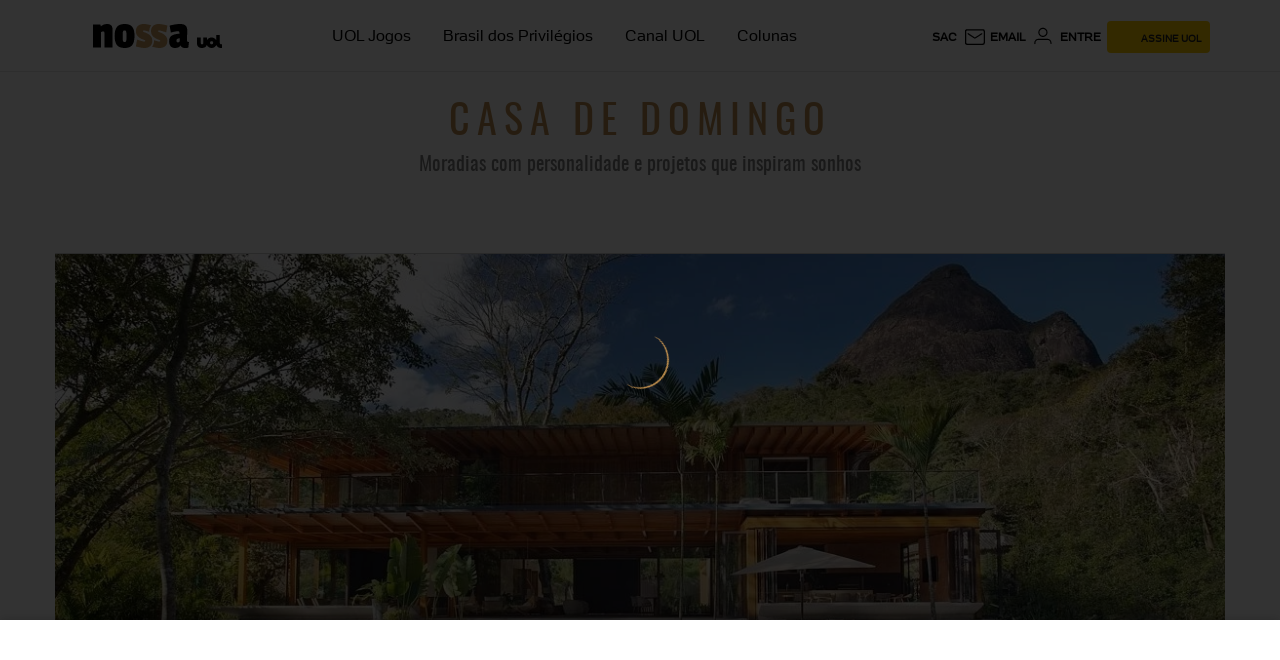

--- FILE ---
content_type: text/html; charset=utf-8
request_url: https://www.google.com/recaptcha/api2/aframe
body_size: 267
content:
<!DOCTYPE HTML><html><head><meta http-equiv="content-type" content="text/html; charset=UTF-8"></head><body><script nonce="humnsHeKjS-9JJA1GHKO7w">/** Anti-fraud and anti-abuse applications only. See google.com/recaptcha */ try{var clients={'sodar':'https://pagead2.googlesyndication.com/pagead/sodar?'};window.addEventListener("message",function(a){try{if(a.source===window.parent){var b=JSON.parse(a.data);var c=clients[b['id']];if(c){var d=document.createElement('img');d.src=c+b['params']+'&rc='+(localStorage.getItem("rc::a")?sessionStorage.getItem("rc::b"):"");window.document.body.appendChild(d);sessionStorage.setItem("rc::e",parseInt(sessionStorage.getItem("rc::e")||0)+1);localStorage.setItem("rc::h",'1768886242460');}}}catch(b){}});window.parent.postMessage("_grecaptcha_ready", "*");}catch(b){}</script></body></html>

--- FILE ---
content_type: text/css; charset=utf-8
request_url: https://c.jsuol.com.br/assets/?loadComponent=assets&tpl=line.nossa.css&origin=line/version/nossa&hash=bd9842b5d2f2b192ab70406db97a5ea6
body_size: 77
content:
hr:not(.thin-on-verticals).normal,hr:not(.thin-on-verticals).thin-normal{background:0 0;margin:0 auto 25px}hr:not(.thin-on-verticals).normal:before,hr:not(.thin-on-verticals).thin-normal:before{content:" ";height:9px;position:absolute;right:calc(50% - -24%);width:100%}hr.thin-on-verticals{border:0;border-top:1px solid #ccc;height:initial;margin:0 10px}@media (min-width:992px){hr.thin-on-verticals{width:950px;margin:0 auto}}@media (min-width:1230px){hr.thin-on-verticals{width:1170px}}@media (min-width:768px){hr:not(.thin-on-verticals).normal:before,hr:not(.thin-on-verticals).thin-normal:before{right:calc(50% - -254px)}}@media (min-width:992px){hr:not(.thin-on-verticals).normal:before,hr:not(.thin-on-verticals).thin-normal:before{right:calc(50% - -337px)}}@media (min-width:1230px){hr:not(.thin-on-verticals).normal,hr:not(.thin-on-verticals).thin-normal{width:65%;min-width:1230px;max-width:1260px}hr:not(.thin-on-verticals).normal:before,hr:not(.thin-on-verticals).thin-normal:before{right:calc(50% - -448px)}}@media (max-width:767px){hr:not(.thin-on-verticals).normal,hr:not(.thin-on-verticals).thin-normal{width:92%}}

--- FILE ---
content_type: text/css; charset=utf-8
request_url: https://c.jsuol.com.br/assets/?loadComponent=assets&tpl=chunk-color$nossa.css&origin=nossa&hash=fde2eeeff14bbcd7c0b491108025637b
body_size: 16114
content:
/* !color-cp:pwa-summary-wrapper */.offline-message{background:linear-gradient(27deg,#EFEDE7,#FFFFFF)}/* !end-color-cp:pwa-summary-wrapper *//* !color-cp:doc */.markdown-body .selected{color:#BE8E4E}/* !end-color-cp:doc *//* !color-cp:table */h3.data-table svg{fill:#FFFFFF}table.data-table tbody tr:hover td a{color:#BE8E4E}/* !end-color-cp:table *//* !color-cp:misc */.lazy-component .loading path{fill:#BE8E4E}/* !end-color-cp:misc *//* !color-cp:masks */@media (min-width:992px){[class~=related-content] .thumbnail-standard:hover .thumb-caption .thumb-title,section[class$=highlights-with-photo] .thumbnail-standard:not(.inline):not(.destaque-super) a:hover .thumb-kicker,section[class$=highlights-with-photo] .thumbnail-standard:not(.inline):not(.destaque-super) a:hover .thumb-title,section[class~=highlights-headline] .thumbnail-standard:hover .thumb-caption .thumb-title{color:#BE8E4E}}/* !end-color-cp:masks *//* !color-cp:link */a.primary{color:#BE8E4E}@media (min-width:992px){a:hover{color:#BE8E4E}}/* !end-color-cp:link *//* !color-cp:label */.label-primary{background-color:#FFFFFF}/* !end-color-cp:label *//* !color-cp:hr */.separator:after{background-color:#FFFFFF}/* !end-color-cp:hr *//* !color-cp:headings */.h4,h4{color:#BE8E4E}.h-headline{color:#BE8E4E}/* !end-color-cp:headings *//* !color-cp:forms */.btn.btn-primary{background-image:linear-gradient(86deg,#EFEDE7,#FFFFFF);color:#000000}.btn.btn-primary .svg-icon,.btn.btn-primary .svg-icon-view-box-small{fill:#000000}.btn.btn-secondary{color:#BE8E4E}.btn.btn-secondary .svg-icon,.btn.btn-secondary .svg-icon-view-box-small{fill:#BE8E4E}.btn.btn-tertiary{background-color:#FFFFFF;color:#000000}.btn.btn-tertiary .svg-icon,.btn.btn-tertiary .svg-icon-view-box-small{fill:#000000}.btn.btn-ghost{color:#BE8E4E}.btn.btn-ghost .svg-icon,.btn.btn-ghost .svg-icon-view-box-small{fill:#BE8E4E}.btn .svg-icon,.btn .svg-icon-view-box-small{fill:#BE8E4E}.btn.btn-alternative.selected [class*=icon-]{color:#BE8E4E}.btn.btn-alternative.selected .svg-icon{color:#BE8E4E}.btn-primary.btn-disable2[disabled]{background:#BE8E4E;border:1px solid #BE8E4E}input[type=checkbox]:checked+label:before{background:#FFFFFF;color:#000000}input[type=checkbox]:checked+.svg-checked .svg-icon{fill:#000000}input[type=radio]:checked+label:before{color:#BE8E4E}input[type=radio]:checked+.svg-selected .svg-icon{color:#FFFFFF;fill:#FFFFFF}.bg-wrap.dark .form label{color:#000000}.dark-gray input[type=radio]:not(.default):checked+label:before{color:#FFFFFF}.dark-gray input[type=radio]:not(.default):checked+label .svg-icon{fill:#FFFFFF}.dark-gray input[type=checkbox]:not(.default):checked+label:before{border:1px solid #FFFFFF;background:#FFFFFF}.input-box .icon-search{color:#FFFFFF}.input-box .svg-icon-search{fill:#FFFFFF}.drop-select.ghost ul:not(:hover) .drop-item.selected,.drop-select.ghost ul:not(:hover) .drop-item.selected span{color:#000000}.selector>.svg-icon{fill:#FFFFFF}.selector>i{color:#BE8E4E}@media (min-width:992px){.btn-secondary:not(.disabled):hover{color:#BE8E4E}.btn-secondary:not(.disabled):hover .svg-icon,.btn-secondary:not(.disabled):hover .svg-icon-view-box-small{fill:#BE8E4E}.btn.btn-alternative:hover:not(.not-hover):not(.selected) [class*=icon-]{color:#FFFFFF}.btn.btn-alternative:hover:not(.not-hover) .svg-icon{fill:#FFFFFF;color:#FFFFFF}.btn.btn-alternative.selected .svg-icon{fill:#FFFFFF;color:#FFFFFF}.btn-ghost:not(.disabled):hover{color:#BE8E4E;border-color:#BE8E4E}.btn-ghost:not(.disabled):hover .svg-icon,.btn-ghost:not(.disabled):hover .svg-icon-view-box-small{fill:#BE8E4E}}@media (min-width:992px) and (max-width:1229px){.form-filter .list-results .modal-title{color:#BE8E4E}}/* !end-color-cp:forms *//* !color-cp:summary-wrapper */.summary-wrapper{background-color:#FFFFFF}.summary-preload{background-image:linear-gradient(27deg,#EFEDE7,#FFFFFF)}.lock-orientation{background-image:linear-gradient(27deg,#EFEDE7,#FFFFFF)}.lock-orientation p{color:#000000}@media (max-width:767px){.loading .container-loading .dot{background:#000000}}@media (min-width:768px){.summary-wrapper .container-loading{background:#FFFFFF}.summary-wrapper .container-loading .dot{background:#000000}}@-webkit-keyframes dot-jump{0%{-webkit-transform:translateY(0);transform:translateY(0)}100%{-webkit-transform:translateY(-15px);transform:translateY(-15px)}}@keyframes dot-jump{0%{-webkit-transform:translateY(0);transform:translateY(0)}100%{-webkit-transform:translateY(-15px);transform:translateY(-15px)}}/* !end-color-cp:summary-wrapper *//* !color-cp:summary-list */.summary-list{background-color:#FFFFFF;color:#000000}/* !end-color-cp:summary-list *//* !color-cp:summary-cover */.summary-cover .see-summary{color:#000000}.summary-cover .see-summary .flex svg{fill:#000000}.summary-cover .title-summary .summary-channel{color:#000000}.summary-cover .title-summary h1{color:#000000}/* !end-color-cp:summary-cover *//* !color-cp:summary-bar */.summary-bar .wrapper .tooltip{background-color:#000000}.summary-bar .wrapper .tooltip::after{border-color:#000000 transparent transparent transparent}.summary-bar .wrapper .btn-complete-report .btn{color:#000000;background-image:linear-gradient(to right,#EFEDE7,#FFFFFF)}.summary-bar .wrapper .share-tools .share .link span{color:#000000}.summary-bar .wrapper .share-tools .share .link .svg-icon-share-right{fill:#000000}.summary-bar .wrapper .share-tools .see-later .btn-action .icon-see-later{stroke:#000000}.summary-bar .wrapper .share-tools .see-later .btn-action.saved .icon-see-later{fill:#FFFFFF;stroke:#FFFFFF}@media (min-width:768px){.summary-bar .wrapper .share-tools .see-later .btn-action::before{color:#000000}}@keyframes pulse{from{-webkit-transform:scale3d(1,1,1);transform:scale3d(1,1,1)}50%{-webkit-transform:scale3d(1.2,1.2,1.2);transform:scale3d(1.2,1.2,1.2)}to{-webkit-transform:scale3d(1,1,1);transform:scale3d(1,1,1)}}/* !end-color-cp:summary-bar *//* !color-cp:empty-state */.empty-state span.error{color:#000000}.empty-state .btn-complete-report .btn{color:#000000;background-image:linear-gradient(to right,#EFEDE7,#FFFFFF)}/* !end-color-cp:empty-state *//* !color-cp:a2hs-install */.a2hs-install .add-button{background-color:#FFFFFF;color:#000000}/* !end-color-cp:a2hs-install *//* !color-cp:wrapper-subscriber */@keyframes moveToLeft{0%{transform:translateX(50px)}100%{transform:translateX(0)}}.wrapper-subscriber .component-wrapper{border-bottom:1px solid #BE8E4E}.wrapper-subscriber .top-subscriber .header-subscriber{color:#000000}.wrapper-subscriber .top-subscriber .header-subscriber .header-title{color:#000000}/* !end-color-cp:wrapper-subscriber *//* !color-cp:team-menu-subscriber */.team-menu-subscriber .wrapper-menu .team-box:hover span{color:#BE8E4E}/* !end-color-cp:team-menu-subscriber *//* !color-cp:section-title-subscriber */.section-title-subscriber .station h3{color:#BE8E4E}.section-title-subscriber .title .emmitter,.section-title-subscriber .title .link-text{color:#BE8E4E}.section-title-subscriber .title .see-all h2{color:#000000}.section-title-subscriber .title .see-all p{color:#BE8E4E}@media (min-width:992px){.section-title-subscriber .title a.see-all:hover h2{color:#BE8E4E}}/* !end-color-cp:section-title-subscriber *//* !color-cp:onboard-subscriber */.onboard-subscriber .onboard-buttons .btn-notstyled{color:#BE8E4E}.onboard-subscriber .onboard-buttons .btn-styled{background-color:#BE8E4E}.onboard-subscriber .onboard-slide li{border:1px solid #BE8E4E}.onboard-subscriber .onboard-slide li.onboard-slide_active{background-color:#BE8E4E}/* !end-color-cp:onboard-subscriber *//* !color-cp:newsletter-subscriber */.newsletter-subscriber .btn-news{background:#BE8E4E}.newsletter-subscriber .privacy-policy a{color:#BE8E4E}/* !end-color-cp:newsletter-subscriber *//* !color-cp:newsletter-module */.newsletter-module-content .btn.btn-primary{background-color:#BE8E4E}/* !end-color-cp:newsletter-module *//* !color-cp:horoscope-subscriber */.horoscope-subscriber .horoscope-sign-wrapper .favorited .horoscope-info .svg-icon,.horoscope-subscriber-sign-cards .card .horoscope-info .svg-icon{fill:#BE8E4E}.horoscope-subscriber .horoscope-sign-wrapper .choose svg,.horoscope-subscriber .horoscope-sign-wrapper .favorited svg{fill:#BE8E4E}.horoscope-subscriber .horoscope-sign-wrapper .choose{color:#BE8E4E}.horoscope-subscriber .horoscope-sign-wrapper .favorited{border-top:1px solid rgba(255,255,255,.1)}.horoscope-subscriber .horoscope-sign-wrapper .favorited.active .sign-name{color:#BE8E4E}.horoscope-subscriber .horoscope-sign-wrapper .favorited .choosn{background-color:#BE8E4E}.horoscope-subscriber .horoscope-sign-wrapper .favorited .change-favorite{color:#BE8E4E}.horoscope-subscriber .horoscope-sign-cards-wrapper.carousel .arrow svg{fill:#BE8E4E}.horoscope-subscriber-sign-cards .card:not(.choose).active{border-bottom-color:#FFFFFF}.horoscope-subscriber-sign-cards .card:not(.choose).active .sign-name{color:#BE8E4E}.horoscope-subscriber .box-forecast .info-date,.horoscope-subscriber .box-forecast .info-month{color:#000000}.horoscope-subscriber .box-forecast .info-text,.horoscope-subscriber .box-forecast .info-text-month{color:#000000}.horoscope-subscriber .box-forecast .info-link,.horoscope-subscriber .box-forecast .info-link-month{background-color:#BE8E4E}/* !end-color-cp:horoscope-subscriber *//* !color-cp:greeting */.greeting-list-item,.greeting-subtitle,.greeting-title{color:#000000}.greeting-list-item svg{fill:#BE8E4E}/* !end-color-cp:greeting *//* !color-cp:footer-subscriber */.footer-subscriber .footer .wrapper{border-color:#FFFFFF}.footer-subscriber .footer .wrapper .btn{color:#000000}.footer-subscriber .footer .wrapper .btn:hover{border-color:#000000}.footer-subscriber .footer .wrapper .btn .svg-icon{fill:#000000}/* !end-color-cp:footer-subscriber *//* !color-cp:special-thematic */.special-thematic.um-texto-com-imagem.fundo-tematico figure .legend{background-color:#EFEDE7}.special-thematic.um-texto-com-imagem.fundo-tematico.invert figure .legend{background-color:#5F6B7D}.special-thematic.claro cite:before,.special-thematic.fundo-tematico:not(.invert) cite:before{color:#FFFFFF}.special-thematic.claro.um-texto-com-imagem .quadrado figure+div:before,.special-thematic.fundo-tematico:not(.invert).um-texto-com-imagem .quadrado figure+div:before{border-color:#FFFFFF}.special-thematic.escuro cite:before,.special-thematic.fundo-tematico.invert cite:before{color:#EFEDE7}.special-thematic.escuro.um-texto-com-imagem .quadrado figure+div:before,.special-thematic.fundo-tematico.invert.um-texto-com-imagem .quadrado figure+div:before{border-color:#EFEDE7}@media (min-width:992px){.special-thematic.um-texto[data-src] .content{border:4px solid #FFFFFF}}/* !end-color-cp:special-thematic *//* !color-cp:special-quote */.special-quote.fundo-tematico:not(.invert) .quote-author:before{border-color:#EFEDE7 transparent transparent}.special-quote.claro .quote-text:before,.special-quote.fundo-tematico:not(.invert) .quote-text:before{color:#FFFFFF}.special-quote.claro .quote-author,.special-quote.fundo-tematico:not(.invert) .quote-author{border-color:#FFFFFF}.special-quote.claro .quote-author:after,.special-quote.fundo-tematico:not(.invert) .quote-author:after{border-color:#FFFFFF transparent transparent}.special-quote.fundo-tematico.invert .quote-text:before{color:#EFEDE7}.special-quote.fundo-tematico.invert .quote-author{border-color:#EFEDE7}.special-quote.fundo-tematico.invert .quote-author:before{border-color:#5F6B7D transparent transparent}.special-quote.fundo-tematico.invert .quote-author:after{border-color:#EFEDE7 transparent transparent}.special-quote.escuro .quote-text:before{color:#EFEDE7}.special-quote.escuro .quote-author{border-color:#EFEDE7}.special-quote.escuro .quote-author:after{border-color:#EFEDE7 transparent transparent}/* !end-color-cp:special-quote *//* !color-cp:special-nav */.special-nav h2{color:#BE8E4E}.special-nav ul li a{color:#FFFFFF;background-image:linear-gradient(180deg,transparent,#BE8E4E 0);background-image:-webkit-linear-gradient(180deg,transparent,#BE8E4E 0);background-image:-o-linear-gradient(180deg,transparent,#BE8E4E 0);background-image:-moz-linear-gradient(180deg,transparent,#BE8E4E 0);background-image:linear-gradient(180deg,transparent,#BE8E4E 0)}/* !end-color-cp:special-nav *//* !color-cp:special-list */.special-list.claro .item-bullet,.special-list.fundo-tematico:not(.invert) .item-bullet{background-color:#FFFFFF}.special-list.escuro .item-bullet,.special-list.fundo-tematico.invert .item-bullet{background-color:#EFEDE7}/* !end-color-cp:special-list *//* !color-cp:special-image */.special-image:not(.subcapa):not(.foto) h1{color:#BE8E4E}.special-image .caption-container.fundo-tematico{background-color:#EFEDE7}@media (max-width:767px){.special-image.foto .wrapper .title-container{color:#BE8E4E}.special-image.foto .wrapper .title-container.fundo-tematico h1{background-color:#EFEDE7}}/* !end-color-cp:special-image *//* !color-cp:special-countdown */.claro .days,.claro .event-info,.claro .hours,.claro .minutes,.claro .seconds{color:#BE8E4E!important}.fundo-tematico{background-color:#FFFFFF}/* !end-color-cp:special-countdown *//* !color-cp:special */.special-card .sep:after,.special-card header:not(.no-line):after{background-color:#FFFFFF}.special-card .link,.special-card .special-text a,.special-card.special-list a,.special-card.special-quote a{color:#BE8E4E;background-image:linear-gradient(180deg,transparent,#BE8E4E 0);background-image:-webkit-linear-gradient(180deg,transparent,#BE8E4E 0);background-image:-o-linear-gradient(180deg,transparent,#BE8E4E 0);background-image:-moz-linear-gradient(180deg,transparent,#BE8E4E 0);background-image:linear-gradient(180deg,transparent,#BE8E4E 0)}.special-card .link svg,.special-card .special-text a svg,.special-card.special-list a svg,.special-card.special-quote a svg{fill:#BE8E4E}.special-card.fundo-tematico:not(.invert){background-color:#EFEDE7}.special-card.fundo-tematico.invert{background-color:#5F6B7D}.special-card.escuro .sep:after,.special-card.escuro header:not(.no-line):after,.special-card.fundo-tematico.invert .sep:after,.special-card.fundo-tematico.invert header:not(.no-line):after{background-color:#EFEDE7}.special-card.escuro .link,.special-card.escuro .special-text a,.special-card.escuro.special-list a,.special-card.escuro.special-quote a,.special-card.fundo-tematico.invert .link,.special-card.fundo-tematico.invert .special-text a,.special-card.fundo-tematico.invert.special-list a,.special-card.fundo-tematico.invert.special-quote a{color:#EFEDE7;background-image:linear-gradient(180deg,transparent,#EFEDE7 0);background-image:-webkit-linear-gradient(180deg,transparent,#EFEDE7 0);background-image:-o-linear-gradient(180deg,transparent,#EFEDE7 0);background-image:-moz-linear-gradient(180deg,transparent,#EFEDE7 0);background-image:linear-gradient(180deg,transparent,#EFEDE7 0)}.special-card.escuro .link svg,.special-card.escuro .special-text a svg,.special-card.escuro.special-list a svg,.special-card.escuro.special-quote a svg,.special-card.fundo-tematico.invert .link svg,.special-card.fundo-tematico.invert .special-text a svg,.special-card.fundo-tematico.invert.special-list a svg,.special-card.fundo-tematico.invert.special-quote a svg{fill:#EFEDE7}/* !end-color-cp:special *//* !color-cp:storytelling-page */._st_colorBg-p1{background-color:#5F6B7D}._st_colorText-p1{color:#BE8E4E}/* !end-color-cp:storytelling-page *//* !color-cp:table-specs */.table-specs .table .table-line .desc-spec{color:#EFEDE7}.table-specs .table .table-line .desc-spec svg{fill:#EFEDE7}/* !end-color-cp:table-specs *//* !color-cp:review-progress-bar */.article .text .review-progress-bar .flex .wrapper .progress-bar .progress,.review-progress-bar .flex .wrapper .progress-bar .progress{background-color:#EFEDE7}.article .text .review-progress-bar .flex .wrapper .range,.review-progress-bar .flex .wrapper .range{color:#EFEDE7}.article .text .review-progress-bar .compare .wrapper .progress-bar .progress,.review-progress-bar .compare .wrapper .progress-bar .progress{background-color:#EFEDE7}.article .text .review-progress-bar .compare .wrapper .range,.review-progress-bar .compare .wrapper .range{color:#EFEDE7}/* !end-color-cp:review-progress-bar *//* !color-cp:review-grade */.review-grade .bg-review{background-image:linear-gradient(137deg,#EFEDE7 0,#FFFFFF 100%)}.review-grade .content-review .comp-review-comparison .footer-review{background-color:#EFEDE7}/* !end-color-cp:review-grade *//* !color-cp:review-conclusion */.article .text .review-conclusion .col.veredict,.review-conclusion .col.veredict{background-color:#EFEDE7}.article .text .review-conclusion .compare-conclusion .veredict,.review-conclusion .compare-conclusion .veredict{background-color:#EFEDE7}/* !end-color-cp:review-conclusion *//* !color-cp:review-avg */.review-avg .rate-box.wording-rate{background:#EFEDE7}.review-avg .rate-box.user-rate{background:#FFFFFF}/* !end-color-cp:review-avg *//* !color-cp:related-content-list */.related-content-list .info .info-subtitle,article .text .related-content-list .info .info-subtitle{color:#EFEDE7}/* !end-color-cp:related-content-list *//* !color-cp:photo-before-after */.load .load-svg path{fill:#BE8E4E}.photo-before-after .img-comp-slider .slide-bar-review{background-color:#EFEDE7}.photo-before-after .img-comp-slider .slide-bar-review .slide-left-review{border-left:13px solid #EFEDE7}.photo-before-after .img-comp-slider .slide-bar-review .slide-right-review{border-right:13px solid #EFEDE7}/* !end-color-cp:photo-before-after *//* !color-cp:compare-grade */.compare-grade .content-review{background-image:linear-gradient(149deg,#EFEDE7,rgba(143,0,255,.8) 54%,#1a1a1a)}/* !end-color-cp:compare-grade *//* !color-cp:compare-dropdown-group */.compare-dropdown-group .compare-cross,.compare-dropdown-group .selector .svg-icon{fill:#BE8E4E}/* !end-color-cp:compare-dropdown-group *//* !color-cp:medal-board */.medal-board table tr.brasil td{color:#BE8E4E;background-color:rgba(190,142,78,.25)}.medal-board table tr.brasil td:nth-child(odd){background-color:rgba(190,142,78,.15)}.medal-board table tr.brasil td .country-name{color:#BE8E4E}.medal-board table tr.brasil-content td{background-color:rgba(190,142,78,.05)}.medal-board table .see-more{background-color:rgba(190,142,78,.25)}/* !end-color-cp:medal-board *//* !color-cp:x-ray-nav-groups */.x-ray-nav-groups li::after{background-color:#BE8E4E}.x-ray-nav-groups li.active h3,.x-ray-nav-groups li.active span,.x-ray-nav-groups li:hover h3,.x-ray-nav-groups li:hover span{color:#BE8E4E}/* !end-color-cp:x-ray-nav-groups *//* !color-cp:x-ray-card */.x-ray-card .x-ray-card-date{border-left:5px solid #BE8E4E}.x-ray-card .x-ray-card-header .x-ray-card-modality .x-ray-card-modality-title span{color:#BE8E4E}.x-ray-card .empty-content::before{background:rgba(190,142,78,.05)}.x-ray-card .empty-content .icon-calendar{color:#BE8E4E}/* !end-color-cp:x-ray-card *//* !color-cp:newsletter-article */.newsletter-article.article .manchete-texto ul li::before{background:#EFEDE7}/* !end-color-cp:newsletter-article *//* !color-cp:timeline */@keyframes fromTop{from{transform:translateY(-100%)}to{transform:translateY(0)}}.card-readmore{color:#BE8E4E}.card-content:before{background:#FFFFFF}.card.featured .card-content:before{color:#FFFFFF}.timeline .date-separator{color:#BE8E4E}.timeline-author .p-author{color:#BE8E4E}.breaking-news p strong{color:#BE8E4E}/* !end-color-cp:timeline *//* !color-cp:live-title */.ecoa .ao-vivo-title{background:#FFFFFF;color:#000000}.tilt .ao-vivo-title{background:#FFFFFF;color:#000000}@keyframes animate{0%{background:#fff}100%{background:rgba(255,255,255,.5)}}/* !end-color-cp:live-title *//* !color-cp:summary-live */.summary-live .summary-live-content li:before{background:#BE8E4E}.summary-live .summary-live-content li>a{color:#BE8E4E;background-image:linear-gradient(180deg,transparent,#BE8E4E 0)}/* !end-color-cp:summary-live *//* !color-cp:feed-timeline-cards */@keyframes loading{100%{transform:translateX(100%)}}@-webkit-keyframes rotate-center{0%{-webkit-transform:rotate(0);transform:rotate(0)}100%{-webkit-transform:rotate(360deg);transform:rotate(360deg)}}@keyframes rotate-center{0%{-webkit-transform:rotate(0);transform:rotate(0)}100%{-webkit-transform:rotate(360deg);transform:rotate(360deg)}}.feed-timeline-cards .feed-loading path{fill:#BE8E4E}/* !end-color-cp:feed-timeline-cards *//* !color-cp:feed-team-matches */.feed-team-matches .summary-matches .nav-dates .next-games:after,.feed-team-matches .summary-matches .nav-dates .prev-games:before{color:#BE8E4E}/* !end-color-cp:feed-team-matches *//* !color-cp:feed-cards */@-webkit-keyframes fade-in{0%{opacity:0}100%{opacity:1}}@keyframes fade-in{0%{opacity:0}100%{opacity:1}}@-webkit-keyframes slide-bottom{0%{-webkit-transform:translateY(-100px);transform:translateY(-100px)}100%{-webkit-transform:translateY(0);transform:translateY(0)}}@keyframes slide-bottom{0%{-webkit-transform:translateY(-100px);transform:translateY(-100px)}100%{-webkit-transform:translateY(0);transform:translateY(0)}}.feed-cards .feed .feed-generic header .fixed svg{fill:#BE8E4E}.feed-cards .feed .feed-generic .quote i span{color:#BE8E4E}.feed-cards .feed .feed-generic .btn-more{color:#BE8E4E;background-image:linear-gradient(180deg,transparent,#BE8E4E 0);background-image:-webkit-linear-gradient(180deg,transparent,#BE8E4E 0);background-image:-o-linear-gradient(180deg,transparent,#BE8E4E 0);background-image:-moz-linear-gradient(180deg,transparent,#BE8E4E 0);background-image:linear-gradient(180deg,transparent,#BE8E4E 0)}.feed-cards .feed .feed-generic.important{background-image:linear-gradient(to right,#EFEDE7,#FFFFFF)}.feed-cards .feed .feed-generic.important .share.share-link .svg-icon{fill:#000000}.feed-cards .feed .feed-generic.important header .fixed{color:#000000}.feed-cards .feed .feed-generic.important header .fixed svg{fill:#000000}.feed-cards .feed .feed-generic.important header hr{border-color:#000000}.feed-cards .feed .feed-generic.important .author-name,.feed-cards .feed .feed-generic.important .btn-more,.feed-cards .feed .feed-generic.important .feed-card-footer,.feed-cards .feed .feed-generic.important .photo-credit span,.feed-cards .feed .feed-generic.important .quote i,.feed-cards .feed .feed-generic.important .text,.feed-cards .feed .feed-generic.important .title,.feed-cards .feed .feed-generic.important header{color:#000000}.feed-cards .feed .feed-generic.important .btn-more{background-image:-webkit-linear-gradient(180deg,transparent,#000000 0);background-image:-moz-linear-gradient(180deg,transparent,#000000 0);background-image:linear-gradient(180deg,transparent,#000000 0)}.feed-cards .invert .feed .feed-generic.important .feed-wrapper{background:#5F6B7D}body.olimpiadas .feed-cards .feed .feed-generic .category-olympic-info{color:#BE8E4E}body.olimpiadas .feed-cards .feed .feed-generic .category-olympic-info .category,body.olimpiadas .feed-cards .feed .feed-generic .category-olympic-info .gender,body.olimpiadas .feed-cards .feed .feed-generic .category-olympic-info .modality{color:#BE8E4E}body.olimpiadas .feed-cards .feed .feed-generic .olympic-list-round .ver-mais{color:#BE8E4E}/* !end-color-cp:feed-cards *//* !color-cp:election-2020-header */@keyframes beforePlaceHolderShimmer{0%{background-position:-468px 0}100%{background-position:468px 0}}.election-2020-header .logo-uol .station-svg{fill:#000000}.election-2020-header .logo-uol .station{color:#000000}/* !end-color-cp:election-2020-header *//* !color-cp:channel-related-list */.channel-related-list .related-items .channel-related-list-link:before{background:linear-gradient(to bottom,rgba(95,107,125,0),#5F6B7D)}.channel-related-list .related-items .channel-related-list-link .channel-related-list-thumb{border:1px solid #BE8E4E}.channel-related-list .related-items .channel-related-list-link .channel-related-list-program{color:#BE8E4E}/* !end-color-cp:channel-related-list *//* !color-cp:channel-player */.channel-player .channel-player-title{color:#BE8E4E}/* !end-color-cp:channel-player *//* !color-cp:channel-live-guide */.channel-live-carousel .contents .cards .box{background-color:#FFFFFF}.channel-live-carousel .contents .cards .box.has-guest .box-guest .guest-text{color:#BE8E4E}.channel-live-carousel .contents .cards .box .play .icon{border:1px solid #BE8E4E}@media (max-width:767px){.channel-live-carousel .contents.nexts .see-more{background-color:#FFFFFF}}/* !end-color-cp:channel-live-guide *//* !color-cp:channel-collection-guide */.channel-collection-guide-subtitle{color:#000000}.channel-collection-guide-item-link{color:#000000}.channel-collection-guide-hour{color:#000000}.channel-collection-guide .pipe::before{background-color:#FFFFFF}.channel-collection-guide-description .channel-collection-title{color:#BE8E4E}/* !end-color-cp:channel-collection-guide *//* !color-cp:amp-stories-story */amp-story-page.bg-station{color:#000000;background:#FFFFFF}amp-story-page[id^=page].bg-station .title:after{background:#000000}.button::after{background-image:url("data:image/svg+xml;charset=UTF-8,%3csvg xmlns='http://www.w3.org/2000/svg' xmlns:xlink='http://www.w3.org/1999/xlink' width='48' height='48' viewBox='0 0 48 48'%3e%3cdefs%3e%3cpath id='a' d='M1.99 12.169A1.488 1.488 0 0 1 .5 10.674c0-.401.154-.777.435-1.058L10.112.439A1.482 1.482 0 0 1 11.17 0c.399 0 .775.155 1.058.439l9.177 9.177a1.491 1.491 0 0 1-1.057 2.548c-.401 0-.777-.154-1.058-.435l-8.12-8.102-8.119 8.102c-.285.283-.662.44-1.061.44'/%3e%3c/defs%3e%3cg fill='none' fill-rule='evenodd' transform='rotate(90 8.8 21.7)'%3e%3cmask id='b' fill='%23fff'%3e%3cuse xlink:href='%23a'/%3e%3c/mask%3e%3cuse fill='%23FFF' xlink:href='%23a'/%3e%3cg fill='%23fff' mask='url(%23b)'%3e%3cpath d='M-13-18h48v48h-48z'/%3e%3c/g%3e%3c/g%3e%3c/svg%3e");background-size:100%}.error-button{font-family:UOLTEXT;text-align:center;text-decoration:none;font-size:14px;font-weight:400;letter-spacing:.2px;border-radius:8px;padding:5px 3px 5px 12px;min-width:100px;display:flex;align-items:center;justify-content:center;margin-bottom:45%}.eb-light{border:.5px solid #fff;color:#fff}.eb-light::after{content:"";margin:5px 10px;width:30px;height:30px;background-image:url([data-uri]);background-size:contain}.eb-dark{border:.5px solid #000;color:#000}.eb-dark::after{content:"";margin:5px 10px;width:30px;height:30px;background-image:url([data-uri]);background-size:contain}.list-photo .grid-second{background:#000000;fill:#FFFFFF;color:#000000}amp-story-page .text-dark .label,amp-story-page .text-dark .title:after{color:#fff;background:#000}amp-story-page .text-light .label,amp-story-page.bg-dark .label{color:#000}.quote-line{width:100%;height:28px;background:url("data:image/svg+xml,%3Csvg version='1.1' id='Layer_1' xmlns='http://www.w3.org/2000/svg' xmlns:xlink='http://www.w3.org/1999/xlink' x='0px' y='0px' viewBox='0 0 579 37.7' xml:space='preserve'%3E%3Cstyle type='text/css'%3E.st0{fill:none;stroke-width:5;stroke-miterlimit:10;}%3C/style%3E%3Cpolyline class='st0' stroke='%23fff' fill='%23fff' points='0,1 44.1,1 44.1,35.3 78.8,1.4 579,1.4 '/%3E%3C/svg%3E") no-repeat}amp-story-page.bg-station .quote-line{width:100%;height:28px;background:url("data:image/svg+xml,%3Csvg version='1.1' id='Layer_1' xmlns='http://www.w3.org/2000/svg' xmlns:xlink='http://www.w3.org/1999/xlink' x='0px' y='0px' viewBox='0 0 579 37.7' xml:space='preserve'%3E%3Cstyle type='text/css'%3E.st0{fill:none;stroke-width:5;stroke-miterlimit:10;}%3C/style%3E%3Cpolyline class='st0' stroke='%23cdb11b' fill='%23cdb11b' points='0,1 44.1,1 44.1,35.3 78.8,1.4 579,1.4 '/%3E%3C/svg%3E") no-repeat}#cover .logo img,#credits .logo img{object-fit:none}#cover .wrap-logo{display:grid;width:100%;justify-items:center}#cover .grid-row-half .grid-second .logo,#cover .grid-third .heading{padding-bottom:30px}#cover .grid-first .wrap-logo{padding-top:40px}#cover .grid-first .heading{padding-top:30px}#cover .heading{padding-left:30px;padding-right:30px}#cover .text-light .valign-top .heading.with-shadow{padding-bottom:5rem;background:linear-gradient(to bottom,rgba(20,20,20,.8) 0,rgba(20,20,20,.5) 62%,rgba(0,0,0,0) 100%)}#cover .text-dark .valign-top .heading.with-shadow{padding-bottom:5rem;background-image:linear-gradient(to top,rgba(255,255,255,0),rgba(255,255,255,.9))}#cover .text-light .valign-middle .heading.with-shadow::before{content:'';z-index:-1;min-height:78%;width:100%;position:absolute;top:0;left:0;padding-top:2.5rem;padding-bottom:2.5rem;background:linear-gradient(to bottom,rgba(0,0,0,0) 0,rgba(0,0,0,.5) 0,rgba(20,20,20,.5) 50%,rgba(20,20,20,.5) 70%,rgba(20,20,20,0) 100%)}#cover .text-dark .valign-middle .heading.with-shadow::before{content:'';z-index:-1;min-height:78%;width:100%;position:absolute;top:0;left:0;padding-top:2.5rem;padding-bottom:2.5rem;background-image:linear-gradient(to top,rgba(255,255,255,0),rgba(255,255,255,.7))}#cover .text-light .valign-bottom .heading.with-shadow{padding-top:15%;background:linear-gradient(to bottom,rgba(0,0,0,0) 0,rgba(20,20,20,.55) 45%,rgba(20,20,20,.75) 100%) no-repeat}#cover .text-dark .valign-bottom .heading.with-shadow{padding-top:15%;background-image:linear-gradient(to bottom,rgba(255,255,255,0),rgba(255,255,255,.9))}#cover .valign-bottom .wrap-logo{padding-bottom:40px}#cover .wrap-label+.description{padding-top:10px}#cover .title-block{font:30px/normal UOLText,Georgia,serif}#cover .description{font-size:16px}.title-numeral .title{padding-bottom:13px}.title-numeral .title-block{font-size:69px;line-height:60px;font-weight:700}.title-numeral .text-right .text{padding-right:60px;margin-top:-16px}.title-numeral .text-left .text{padding-left:60px;margin-top:-16px}.title-numeral.shadow-middle{background-image:linear-gradient(to bottom,transparent,rgba(0,0,0,.8))}.title-numeral .titleShort{width:max-content;margin:0 auto}.title-numeral .text-left .titleShort .title,.title-numeral .text-right .titleShort .title{margin:initial;height:100%;display:inline-block}.title-numeral .text-left .titleShort .text{padding-left:58px;width:242px}.title-numeral .text-right .titleShort .text{padding-right:58px;width:242px}.notOrdered,.ordered{color:#fff;padding:0;counter-reset:listCounter;font-size:18px;line-height:28px}.notOrdered li:first-child,.ordered li:first-child{margin-top:0}.ordered li{list-style:none;margin:20px 0}.notOrdered li{list-style:none;margin:20px 0 20px 0}.text-center .ordered li::before{font-size:20px;font-weight:700;counter-increment:listCounter;content:counter(listCounter) ". "}.text-right .ordered li::before{position:relative;top:0;height:100%;right:5px;font-size:20px;font-weight:700;counter-increment:listCounter;content:counter(listCounter) ". "}.text-left .ordered li::before{position:fixed;top:0;height:100%;left:0;font-size:20px;font-weight:700;counter-increment:listCounter;content:counter(listCounter) ". "}.text-left .ordered .text{padding-left:20px}.text-center .notOrdered li::before,.text-left .notOrdered li::before,.text-right .notOrdered li::before{content:"•";position:relative;top:4px;height:100%;font-size:30px;right:5px;left:0;margin-right:10px}.quote .grid-first.valign-top{padding-top:40px}.quote .grid-third.valign-bottom{padding-bottom:40px}.quote .quote-columns{display:grid;grid-template-columns:11% 89%}.quote .title{margin-top:2px;letter-spacing:.4px;font-size:20px;line-height:25px;font-weight:400;font-family:UOLTextItalic}.quote .quote-open:before{content:"\201C";font:normal 100px/87px UOLText,Georgia,serif}.quote .quote-open:after,.quote .title:after{width:inherit;height:inherit;content:none}.quote p{letter-spacing:0rem;font-size:.86rem;line-height:0rem}.quote .author{font-size:14px;line-height:20px;font-weight:700}.quote .author-description{font-size:14px;line-height:18px}.list-photo,amp-story-page[id^=page] ul{grid-gap:initial}.list-photo{grid-template-rows:33.33% 66.67%}.list-photo .grid-first{height:100%}.list-photo .grid-second{display:initial;height:100%;padding:1.467rem 1.8rem 0 1.8rem}.list-photo .grid-first amp-img{width:100%;height:100%}.list-photo .grid-first img{height:100%;object-fit:cover}.list-photo .title:after{background:#fff}.list-photo ol li:before,.list-photo ul li:before{color:#fff}.photo-two-thirds-bottom{color:#000}.photo-two-thirds-bottom{grid-template-rows:33.33% 66.67%}.photo-two-thirds-bottom .grid-second{height:100%}.photo-two-thirds-bottom .grid-first{padding:2.5rem 1.8rem 0 1.8rem}.photo-two-thirds-bottom .grid-second img{height:100%;object-fit:cover}.photo-two-thirds-top{color:#000}.photo-two-thirds-top{grid-template-rows:66.67% 33.33%}.photo-two-thirds-top .grid-first{height:100%}.photo-two-thirds-top .grid-second{padding:0 1.8rem}amp-story-page[id^=page] .layer-image div[class^=grid-]{height:100%}amp-story-page[id^=page] img{height:100%;object-fit:cover}amp-story-page[id^=page] .photo-two-thirds-top p{padding:0}.photo-two-thirds-top .grid-first img{height:100%;object-fit:cover}#credits .logo{display:grid;width:100%;justify-items:center}#credits .grid-first .logo{padding-top:40px;padding-bottom:1rem}#credits .grid-second .sponsors{padding-bottom:40px}#credits .published{display:block;line-height:.8rem;padding-bottom:1rem}#credits .published span{display:block}#credits .published:after{content:''}/* !end-color-cp:amp-stories-story *//* !color-cp:amp-stories-reporterror */.report-body .btn-submit{background:#BE8E4E;border:1px solid #BE8E4E}/* !end-color-cp:amp-stories-reporterror *//* !color-cp:amp-stories-story-editorial */amp-story-page.bg-station{color:#000000;background:#FFFFFF}amp-story-page[id^=page].bg-station .title:after{background:#000000}.button::after{background-image:url("data:image/svg+xml;charset=UTF-8,%3csvg xmlns='http://www.w3.org/2000/svg' xmlns:xlink='http://www.w3.org/1999/xlink' width='48' height='48' viewBox='0 0 48 48'%3e%3cdefs%3e%3cpath id='a' d='M1.99 12.169A1.488 1.488 0 0 1 .5 10.674c0-.401.154-.777.435-1.058L10.112.439A1.482 1.482 0 0 1 11.17 0c.399 0 .775.155 1.058.439l9.177 9.177a1.491 1.491 0 0 1-1.057 2.548c-.401 0-.777-.154-1.058-.435l-8.12-8.102-8.119 8.102c-.285.283-.662.44-1.061.44'/%3e%3c/defs%3e%3cg fill='none' fill-rule='evenodd' transform='rotate(90 8.8 21.7)'%3e%3cmask id='b' fill='%23fff'%3e%3cuse xlink:href='%23a'/%3e%3c/mask%3e%3cuse fill='%23FFF' xlink:href='%23a'/%3e%3cg fill='%23fff' mask='url(%23b)'%3e%3cpath d='M-13-18h48v48h-48z'/%3e%3c/g%3e%3c/g%3e%3c/svg%3e");background-size:100%}amp-story-page[id=page-last]{background-color:#0a0a0a;color:#fff;font-size:15px}amp-story-page[id=page-last] h3.last-title{font-size:16px;margin:35px 0 10px 0;text-transform:uppercase;border-bottom:1px solid #fff;width:100%;line-height:36px}amp-story-page[id=page-last] li{height:100px;padding:10px 0;margin:0 0 10px 0;overflow:hidden}amp-story-page[id=page-last] a{color:#fff;text-decoration:none;display:flex;align-items:flex-start}amp-story-page[id=page-last] a span{flex-grow:1}amp-story-page[id=page-last] a amp-img{width:80px;height:80px;border-radius:8px;flex-shrink:0;margin-left:10px}.list-photo .grid-second{background:#000000;fill:#FFFFFF;color:#000000}amp-story-page .text-dark .label,amp-story-page .text-dark .title:after{color:#fff;background:#000}amp-story-page .text-light .label{color:#000;text-shadow:initial}.quote-line{width:100%;height:28px;background:url("data:image/svg+xml,%3Csvg version='1.1' id='Layer_1' xmlns='http://www.w3.org/2000/svg' xmlns:xlink='http://www.w3.org/1999/xlink' x='0px' y='0px' viewBox='0 0 579 37.7' xml:space='preserve'%3E%3Cstyle type='text/css'%3E.st0{fill:none;stroke-width:5;stroke-miterlimit:10;}%3C/style%3E%3Cpolyline class='st0' stroke='%23fff' fill='%23fff' points='0,1 44.1,1 44.1,35.3 78.8,1.4 579,1.4 '/%3E%3C/svg%3E") no-repeat}#cover .logo img,#credits .logo img{object-fit:none}#cover .wrap-logo{display:grid;width:100%;justify-items:center}#cover .grid-row-half .grid-second .logo,#cover .grid-third .heading{padding-bottom:30px}#cover .grid-first .wrap-logo{padding-top:40px}#cover .grid-first .heading{padding-top:30px}#cover .heading{padding-left:30px;padding-right:30px}#cover .text-light .valign-top .heading.with-shadow{padding-bottom:5rem;background:linear-gradient(to bottom,rgba(20,20,20,.8) 0,rgba(20,20,20,.5) 62%,rgba(0,0,0,0) 100%)}#cover .text-dark .valign-top .heading.with-shadow{padding-bottom:5rem;background-image:linear-gradient(to top,rgba(255,255,255,0),rgba(255,255,255,.9))}#cover .text-light .valign-middle .heading.with-shadow::before{content:'';width:100%;z-index:-1;min-height:78%;position:absolute;top:0;left:0;padding-top:2.5rem;padding-bottom:2.5rem;background:linear-gradient(to bottom,rgba(0,0,0,0) 0,rgba(0,0,0,.5) 0,rgba(20,20,20,.5) 50%,rgba(20,20,20,.5) 70%,rgba(20,20,20,0) 100%)}#cover .text-dark .valign-middle .heading.with-shadow::before{content:'';width:100%;z-index:-1;min-height:78%;position:absolute;top:0;left:0;padding-top:2.5rem;padding-bottom:2.5rem;background-image:linear-gradient(to top,rgba(255,255,255,0),rgba(255,255,255,.7))}#cover .text-light .valign-bottom .heading.with-shadow{padding-top:15%;background:linear-gradient(to bottom,rgba(0,0,0,0) 0,rgba(20,20,20,.55) 45%,rgba(20,20,20,.75) 100%) no-repeat}#cover .text-dark .valign-bottom .heading.with-shadow{padding-top:15%;background-image:linear-gradient(to bottom,rgba(255,255,255,0),rgba(255,255,255,.9))}#cover .valign-bottom .wrap-logo{padding-bottom:40px}#cover .wrap-label+.description{padding-top:10px}#cover .title-block{font:30px/normal UOLText,Georgia,serif}#cover .description{font-size:16px}.title-numeral .title{padding-bottom:13px}.title-numeral .title-block{font-size:69px;line-height:60px;font-weight:700}.title-numeral .text-right .text{padding-right:60px;margin-top:-16px}.title-numeral .text-left .text{padding-left:60px;margin-top:-16px}.title-numeral.shadow-middle{background-image:linear-gradient(to bottom,transparent,rgba(0,0,0,.8))}.title-numeral.shadow-middle.text-dark{background-image:linear-gradient(to bottom,transparent,rgba(255,255,255,.8))}.title-numeral .titleShort{width:max-content;margin:0 auto}.title-numeral .text-left .titleShort .title,.title-numeral .text-right .titleShort .title{margin:initial;height:100%;display:inline-block}.title-numeral .text-left .titleShort .text{padding-left:58px;width:242px}.title-numeral .text-right .titleShort .text{padding-right:58px;width:242px}.notOrdered,.ordered{color:#fff;padding:0;counter-reset:listCounter;font-size:18px;line-height:28px}.notOrdered li:first-child,.ordered li:first-child{margin-top:0}.ordered li{list-style:none;margin:20px 0}.notOrdered li{list-style:none;margin:20px 0 20px 0}.text-center .ordered li::before{font-size:20px;font-weight:700;counter-increment:listCounter;content:counter(listCounter) ". "}.text-right .ordered li::before{position:relative;top:0;height:100%;right:5px;font-size:20px;font-weight:700;counter-increment:listCounter;content:counter(listCounter) ". "}.text-left .ordered li::before{position:fixed;top:0;height:100%;left:0;font-size:20px;font-weight:700;counter-increment:listCounter;content:counter(listCounter) ". "}.text-left .ordered .text{padding-left:20px}.text-center .notOrdered li::before,.text-left .notOrdered li::before,.text-right .notOrdered li::before{content:"•";position:relative;top:4px;height:100%;font-size:30px;right:5px;left:0;margin-right:10px}.quote .grid-first.valign-top{padding-top:40px}.quote .grid-third.valign-bottom{padding-bottom:40px}.quote .quote-columns{display:grid;grid-template-columns:11% 89%}.quote .title{margin-top:2px;letter-spacing:.4px;font-size:20px;line-height:25px;font-weight:400;font-family:UOLTextItalic}.quote .quote-open:before{content:"\201C";font:normal 100px/87px UOLText,Georgia,serif}.quote .quote-open:after,.quote .title:after{width:inherit;height:inherit;content:none}.quote p{letter-spacing:0rem;font-size:.86rem;line-height:0rem}.quote .author{font-size:14px;line-height:20px;font-weight:700}.quote .author-description{font-size:14px;line-height:18px}.list-photo,amp-story-page[id^=page] ul{grid-gap:initial}.list-photo{grid-template-rows:33.33% 66.67%}.list-photo .grid-first{height:100%}.list-photo .grid-second{display:initial;height:100%;padding:1.467rem 1.8rem 0 1.8rem}.list-photo .grid-first amp-img{width:100%;height:100%}.list-photo .grid-first img{height:100%;object-fit:cover}.list-photo .title:after{background:#fff}.list-photo ol li:before,.list-photo ul li:before{color:#fff}.photo-two-thirds-bottom{background:#fff;color:#000}.photo-two-thirds-bottom{grid-template-rows:33.33% 66.67%}.photo-two-thirds-bottom .grid-second{height:100%}.photo-two-thirds-bottom .grid-first{padding:2.5rem 1.8rem 0 1.8rem}.photo-two-thirds-bottom .grid-second img{height:100%;object-fit:cover}.photo-two-thirds-top{background:#fff;color:#000}.photo-two-thirds-top{grid-template-rows:66.67% 33.33%}.photo-two-thirds-top .grid-first{height:100%}.photo-two-thirds-top .grid-second{padding:0 1.8rem}amp-story-page[id^=page] .layer-image div[class^=grid-]{height:100%}amp-story-page[id^=page] img{height:100%;object-fit:cover}amp-story-page[id^=page] .photo-two-thirds-top p{padding:0}.photo-two-thirds-top .grid-first img{height:100%;object-fit:cover}#credits{background:#fff}#credits .logo{display:grid;width:100%;justify-items:center}#credits .grid-first .logo{padding-top:40px;padding-bottom:1rem}#credits .grid-second .sponsors{padding-bottom:40px}#credits .published{display:block;line-height:2rem;padding-bottom:1rem}#credits .published span{display:block}#credits .published:after{content:''}/* !end-color-cp:amp-stories-story-editorial *//* !color-cp:youtube-embed */@-webkit-keyframes rotate-center{0%{-webkit-transform:rotate(0);transform:rotate(0)}100%{-webkit-transform:rotate(360deg);transform:rotate(360deg)}}@keyframes rotate-center{0%{-webkit-transform:rotate(0);transform:rotate(0)}100%{-webkit-transform:rotate(360deg);transform:rotate(360deg)}}.youtube-embed .loading path{fill:#BE8E4E}/* !end-color-cp:youtube-embed *//* !color-cp:wording-info */.wording-info .wording-info-box .wording-description a{background:linear-gradient(180deg,transparent,rgba(190,142,78,.3) 0);background:-webkit-linear-gradient(180deg,transparent,rgba(190,142,78,.3) 0);background:-o-linear-gradient(180deg,transparent,rgba(190,142,78,.3) 0);background:-moz-linear-gradient(180deg,transparent,rgba(190,142,78,.3) 0);background:linear-gradient(180deg,transparent,rgba(190,142,78,.3) 0)}/* !end-color-cp:wording-info *//* !color-cp:whatsapp-news */.whatsapp-news .whatsapp-area .whatsapp-text .highlight{color:#BE8E4E}.whatsapp-news .whatsapp-step{color:#BE8E4E}/* !end-color-cp:whatsapp-news *//* !color-cp:video */.video div .text p a{color:#BE8E4E}@media (min-width:992px){.video a:hover{color:#BE8E4E}}/* !end-color-cp:video *//* !color-cp:type-content-validation */.type-content-validation .tooltip-wrapper .tooltip-container .p-author{color:#BE8E4E}/* !end-color-cp:type-content-validation *//* !color-cp:tooltip */.w-tooltip .tooltip .description a,.w-tooltip .tooltip .title{color:#BE8E4E}@media (min-width:768px){.w-tooltip .over-tooltip.active .icon-info-2{fill:#BE8E4E}.w-tooltip.multiple .tooltip .tab.active{color:#BE8E4E;border-color:#BE8E4E}}@media (min-width:992px){.w-tooltip .tooltip a:hover .info-author{color:#BE8E4E}}/* !end-color-cp:tooltip *//* !color-cp:title */.title .title-kicker,.title .title-kicker a{color:#BE8E4E}/* !end-color-cp:title *//* !color-cp:thumbnails */.thumbnails-item:not(.inline) .thumb-kicker{color:#BE8E4E}@media (min-width:768px){.thumbnails-item:not(.inline) .thumbnails-wrapper a:hover .thumb-description,.thumbnails-item:not(.inline) .thumbnails-wrapper a:hover .thumb-title{color:#BE8E4E}}/* !end-color-cp:thumbnails *//* !color-cp:thumbnail-standard */.thumbnail-standard.destaque-super .thumb-description,.thumbnail-standard.destaque-super .thumb-kicker,.thumbnail-standard.destaque-super .thumb-title{color:#000000}.thumbnail-standard.destaque-super .relacionadas a{color:#000000}.thumbnail-standard.destaque-super .relacionadas a:before{background:#000000}.thumbnail-standard:not(.destaque-super) .relacionadas a:hover{color:#BE8E4E}.thumbnail-standard [class*=thumb-protected] svg{fill:#BE8E4E}@media (min-width:768px){.thumbnail-standard.destaque-super:before{background:-moz-linear-gradient(left,#EFEDE7 0,#FFFFFF 100%);background:-webkit-gradient(left top,right top,color-stop(0,#EFEDE7),color-stop(100%,#FFFFFF));background:-webkit-linear-gradient(left,#EFEDE7 0,#FFFFFF 100%);background:-o-linear-gradient(left,#EFEDE7 0,#FFFFFF 100%);background:-ms-linear-gradient(left,#EFEDE7 0,#FFFFFF 100%);background:linear-gradient(to right,#EFEDE7 0,#FFFFFF 100%)}}/* !end-color-cp:thumbnail-standard *//* !color-cp:three-highlights-with-photo */.three-highlights-with-photo .thumbnail-standard .thumb-kicker{color:#000000}@media (max-width:767px){.three-highlights-with-photo .thumbnail-standard .thumb-caption .thumb-kicker{color:#BE8E4E}}@media (min-width:768px) and (max-width:991px){.three-highlights-with-photo .thumbnail-standard .thumb-caption .thumb-kicker{color:#BE8E4E}}/* !end-color-cp:three-highlights-with-photo *//* !color-cp:thread-article */.thread-article .article .text:not(.news-errata-view){background-image:linear-gradient(148deg,#EFEDE7 0,#FFFFFF)}/* !end-color-cp:thread-article *//* !color-cp:tabs */.tabs.gray.fluid li.active .tab{border-top:2px solid #EFEDE7}.tabs .scroller{color:#EFEDE7}.tabs.xRay .x-ray-link svg{fill:#BE8E4E}.tabs.xRay .x-ray-link a{color:#BE8E4E}.tabs.xRay .tab:hover{color:#BE8E4E}.tabs.xRay .active .tab{background:#BE8E4E}.brasil .tabs.xRay .x-ray-link svg{fill:#BE8E4E }.brasil .tabs.xRay .x-ray-link a{color:#BE8E4E }.brasil .tabs.xRay .active .tab{background:#BE8E4E }.tabs.active-white .tab-container .nav-tabs li.active a.tab{border-top:3px solid #FFFFFF;color:#FFFFFF}.tabs.gray.solid li.active .tab{border-top:2px solid #FFFFFF}.tabs.gray .active .tab{border-top:2px solid #FFFFFF;background:#FFFFFF;color:#000000}.tabs .active .tab{border-top:2px solid #FFFFFF;color:#BE8E4E}.tabs .tab:hover{border-top:2px solid rgba(255,255,255,.5)}.tabs .active .tab:hover{border-top:2px solid rgba(255,255,255,.5);color:rgba(190,142,78,.7)}.tabs.gray .active .tab:hover{color:#000000}.tabs.gray .tab:hover{border-top:2px solid rgba(255,255,255,.5)}.tabs.clean .active .tab{background:#FFFFFF}.tabs.clean .tab:hover{background-color:#FFFFFF}.tabs .slider [class*=scroller-] .svg-icon{fill:#BE8E4E}@-webkit-keyframes show{from{opacity:0}50%{opacity:1}to{display:block;opacity:1}}@keyframes show{from{opacity:0}50%{opacity:1}to{display:block;opacity:1}}@media (max-width:767px){.tabs.gray .active .tab{border-top:2px solid #FFFFFF;background:#FFFFFF;color:#000000}.tabs.gray .tab:hover{border-top:2px solid #FFFFFF}}.tabs.subscriber .slider [class*=scroller-] .svg-icon{background:#BE8E4E}.tabs.subscriber .svg-icon{fill:#BE8E4E}.tabs.subscriber .inner-tabs .nav-tabs li:not(.active) .tab{color:#BE8E4E}.tabs.subscriber .inner-tabs .nav-tabs li.active .tab{background-color:#BE8E4E}@media (min-width:768px) and (max-width:991px){.tabs.gray .active .tab{border-top:3px solid #FFFFFF;background:#FFFFFF;color:#000000}.tabs.solid.gray .active .tab{border-top:3px solid #FFFFFF;background:#FFFFFF;color:#000000}.tabs.fluid.gray .active .tab{border-top:3px solid #FFFFFF;background:#FFFFFF;color:#000000}}/* !end-color-cp:tabs *//* !color-cp:super-highlights */.super-highlights .image-full,.super-highlights .image-right,.super-highlights .simple{background:#EFEDE7;background:-moz-linear-gradient(45deg,#EFEDE7 0,#FFFFFF 100%);background:-webkit-gradient(left bottom,right top,color-stop(0,#EFEDE7),color-stop(100%,#FFFFFF));background:-webkit-linear-gradient(45deg,#EFEDE7 0,#FFFFFF 100%);background:-o-linear-gradient(45deg,#EFEDE7 0,#FFFFFF 100%);background:-ms-linear-gradient(45deg,#EFEDE7 0,#FFFFFF 100%);background:linear-gradient(45deg,#EFEDE7 0,#FFFFFF 100%);filter:progid:DXImageTransform.Microsoft.gradient( startColorstr='#EFEDE7', endColorstr='#FFFFFF', GradientType=1 )}.super-highlights .title-box{color:#000000}.super-highlights .title-box h2{color:#000000}.super-highlights .related-content-box a{color:#000000}.super-highlights .related-content-box a::before{border-left:2px solid #000000}@media (min-width:768px){.super-highlights .related-content-box a{color:#000000}}/* !end-color-cp:super-highlights *//* !color-cp:summary-news */.summary-news .summary-content li:before{background:#BE8E4E}/* !end-color-cp:summary-news *//* !color-cp:stories-carousel */.stories-carousel .mask-circle .placeholder .carousel-label{background:#EFEDE7;color:#000000}/* !end-color-cp:stories-carousel *//* !color-cp:stories-back */.stories-back,.stories-back-link,.stories-back-link:hover{color:#000000}section.stories-back{background:#EFEDE7}section.stories-back .stories-back-svg{fill:#000000}@media (max-width:767px){section.stories-back .stories-back-image{border:2px solid #000000}}@media (min-width:768px){section.stories-back .stories-back-image{border:3px solid #000000}}/* !end-color-cp:stories-back *//* !color-cp:stories-article */body.primary .story.lock:before{background-color:#BE8E4E }body.secondary .story.lock:before{background-color:#BE8E4E }body.tertiary .story.lock:before{background-color:#BE8E4E }/* !end-color-cp:stories-article *//* !color-cp:six-highlights-with-photo */.six-highlights-with-photo .thumbnail-standard.item-no-image a{border-left:2px solid #BE8E4E;-webkit-border-image:-webkit-gradient(linear,0 100%,0 0,from(#FFFFFF),to(#EFEDE7)) 1 0 0 100%;-webkit-border-image:-webkit-linear-gradient(bottom,#FFFFFF,#EFEDE7) 1 0 0 100%;-moz-border-image:-moz-linear-gradient(bottom,#FFFFFF,#EFEDE7) 1 0 0 100%;-o-border-image:-o-linear-gradient(bottom,#FFFFFF,#EFEDE7) 1 0 0 100%;border-image:linear-gradient(to top,#FFFFFF,#EFEDE7) 1 0 0 100%}.six-highlights-with-photo .relacionadas a:before{background:#BE8E4E}@media (max-width:767px){.six-highlights-with-photo.super .thumbnail-standard.destaque .thumb-caption{background:-moz-linear-gradient(left,#EFEDE7 0,#FFFFFF 100%);background:-webkit-gradient(left top,right top,color-stop(0,#EFEDE7),color-stop(100%,#FFFFFF));background:-webkit-linear-gradient(left,#EFEDE7 0,#FFFFFF 100%);background:-o-linear-gradient(left,#EFEDE7 0,#FFFFFF 100%);background:-ms-linear-gradient(left,#EFEDE7 0,#FFFFFF 100%);background:linear-gradient(to right,#EFEDE7 0,#FFFFFF 100%)}.six-highlights-with-photo.super .relacionadas{background:-moz-linear-gradient(left,#EFEDE7 0,#FFFFFF 100%);background:-webkit-gradient(left top,right top,color-stop(0,#EFEDE7),color-stop(100%,#FFFFFF));background:-webkit-linear-gradient(left,#EFEDE7 0,#FFFFFF 100%);background:-o-linear-gradient(left,#EFEDE7 0,#FFFFFF 100%);background:-ms-linear-gradient(left,#EFEDE7 0,#FFFFFF 100%);background:linear-gradient(to right,#EFEDE7 0,#FFFFFF 100%)}}/* !end-color-cp:six-highlights-with-photo *//* !color-cp:share */.share.share-link .svg-icon{fill:#BE8E4E}.share.share-link .link span,.share.share-link [role=button] span{color:#BE8E4E}.share .social-item .svg-icon.svg-icon-comment:hover{fill:#BE8E4E}.share .social-item.more svg{fill:#BE8E4E}.share.share-link .link span{color:#BE8E4E}.share.share-large .social-item.more svg{fill:#BE8E4E}.share.share-medium .social-item.more svg{fill:#BE8E4E}.share .comp-comment-counter:hover{color:#BE8E4E}.share .comp-comment-counter:hover .svg-icon-comment{fill:#BE8E4E}.share .more{color:#BE8E4E}/* !end-color-cp:share *//* !color-cp:separator */.divider.bottom .bottom-line:after{background-color:#FFFFFF}.divider .color{color:#BE8E4E}@media (min-width:992px){.divider .color:hover{color:rgba(190,142,78,.7)}}/* !end-color-cp:separator *//* !color-cp:see-later */.see-later div.btn-action.saved .icon-see-later{fill:#BE8E4E;stroke:#BE8E4E}@media (min-width:992px){.see-later:not([disabled=disabled]):hover .btn-action svg{stroke:#BE8E4E}}/* !end-color-cp:see-later *//* !color-cp:section-title */.section-title .counter svg,.section-title .heading-style svg{fill:#FFFFFF}@media (min-width:992px){.section-title .svg:hover+.section-info a{color:#BE8E4E}}/* !end-color-cp:section-title *//* !color-cp:section-highlight */.section-highlight .section-items .thumb-caption span.thumb-kicker:before{background-color:#BE8E4E}/* !end-color-cp:section-highlight *//* !color-cp:results-table */.results-table .rt-body .rt-line-option i{color:#BE8E4E}.results-table .rt-body .rt-line-option a:hover span{color:#BE8E4E}.results-table .rt-body .rt-line-option.total{background-color:#FFFFFF}/* !end-color-cp:results-table *//* !color-cp:results-index-wrapper */.results-index-wrapper h2 .search-term{color:#BE8E4E}/* !end-color-cp:results-index-wrapper *//* !color-cp:report-error */.report-header h4{color:#BE8E4E}.report-body .btn-submit{background:#BE8E4E;border:1px solid #BE8E4E}/* !end-color-cp:report-error *//* !color-cp:related-videos */.related-videos .h-components a{color:#BE8E4E}/* !end-color-cp:related-videos *//* !color-cp:related-content-hyperlink */.related-content-hyperlink li a{color:#BE8E4E;background-image:linear-gradient(180deg,transparent,#BE8E4E 0);background-image:-webkit-linear-gradient(180deg,transparent,#BE8E4E 0);background-image:-o-linear-gradient(180deg,transparent,#BE8E4E 0);background-image:-moz-linear-gradient(180deg,transparent,#BE8E4E 0);background-image:linear-gradient(180deg,transparent,#BE8E4E 0)}/* !end-color-cp:related-content-hyperlink *//* !color-cp:related-collection */.related-collection li{color:#BE8E4E;background-image:linear-gradient(180deg,transparent,#BE8E4E 0);background-image:-webkit-linear-gradient(180deg,transparent,#BE8E4E 0);background-image:-o-linear-gradient(180deg,transparent,#BE8E4E 0);background-image:-moz-linear-gradient(180deg,transparent,rgba(190,142,78,.1) 0);background-image:linear-gradient(180deg,transparent,#BE8E4E 0)}.related-collection li a{color:#BE8E4E}/* !end-color-cp:related-collection *//* !color-cp:quote */.quotes .title_headline{color:#BE8E4E}.quotes p:before{color:#BE8E4E}.versus-quote .versus-mark{color:#BE8E4E}/* !end-color-cp:quote *//* !color-cp:quiz-content */.quiz-content .title-quiz{color:#BE8E4E}.dark.play.vertical .quiz-content .questions .alternatives .btn-alternative:hover i,.dark.play.vertical .quiz-content .questions .question .btn-alternative:hover i{color:#BE8E4E}.dark.play.vertical .quiz-content .result{border-color:#BE8E4E}.quiz-content .result .user-pts{color:#FFFFFF}.quiz-content .result a:not(.btn){color:#FFFFFF}.quiz-content .result .saibamais{background:#FFFFFF}.quiz-content .result .saibamais h3{color:#000000}.quiz-content .result .saibamais .titulo-geral{color:#000000}.quiz-content .svg-icon-single-arrow-right{fill:#BE8E4E}/* !end-color-cp:quiz-content *//* !color-cp:product-ticker */.product-ticker.vivabem .product-ticker-button{color:#000000}.product-ticker-text{color:#000000}.product-ticker-price{color:#EFEDE7}.product-ticker-button{background-color:#EFEDE7}/* !end-color-cp:product-ticker *//* !color-cp:poll-embed */.poll.embed h2{color:#BE8E4E}.poll h2{color:#BE8E4E}.poll .no-image.partial-result .perc-bar{background-color:#BE8E4E}.poll .show-partial-result{color:#BE8E4E}.modal-mode-show-result .poll.sort-result .option label:before,.poll.closed.sort-result .option label:before,.poll.confrontP .option label:before{color:#BE8E4E}.poll.confrontP .title_components{color:#BE8E4E}.poll .svg-icon-single-arrow-right{fill:#BE8E4E}.poll .poll-media .label-result{color:#FFFFFF}.poll .poll-media .poll-label .title{color:#FFFFFF}.poll .poll-media .option-notes ul li span.active,.poll .poll-media .option-notes ul li span:hover{background-color:#FFFFFF}.poll .poll-media .btn.btn-media{background:#FFFFFF}/* !end-color-cp:poll-embed *//* !color-cp:playlist-embed */.dark.play .playlist-embed .repos h6,.dark.play .playlist-embed .repos span{color:#BE8E4E}.dark.play .playlist-embed .repos .pipe{color:#000000}.dark.play .playlist-embed .repos .thumbnail-standard .thumb-caption .thumb-title,.dark.play .playlist-embed .repos .thumbnail-standard-wrapper .thumb-caption .thumb-title{color:#000000}.player-tools .read-more a,.video .text p a{color:#BE8E4E}/* !end-color-cp:playlist-embed *//* !color-cp:ping-pong-dialogue */.ping-pong-dialogue .question{background:#EFEDE7;color:#5F6B7D}.ping-pong-dialogue .question:before{border-right:20px solid #EFEDE7}.ping-pong-dialogue .answer{background:#5F6B7D;color:#EFEDE7}.ping-pong-dialogue .answer:before{border-left:20px solid #5F6B7D}/* !end-color-cp:ping-pong-dialogue *//* !color-cp:partner-links */.partner-links .read-more-btn .btn{color:#BE8E4E}.partner-links .read-more-btn .btn .svg-icon-view-box-small{fill:#BE8E4E}@media (min-width:992px){.partner-links li .btn:hover{border-color:#BE8E4E;color:#BE8E4E}}/* !end-color-cp:partner-links *//* !color-cp:one-highlight-with-subtitles */.one-highlight-with-subtitles .highlight-title{background-image:linear-gradient(70deg,#EFEDE7,#FFFFFF);color:#000000}/* !end-color-cp:one-highlight-with-subtitles *//* !color-cp:offer-product-text */.offer-product-text ul.list-unstyled li a{color:#BE8E4E}.offer-product-text ul.list-unstyled li:before{background:#BE8E4E}.offer-product-text .link{color:#BE8E4E;background-image:linear-gradient(180deg,transparent,#BE8E4E 0);background-image:-webkit-linear-gradient(180deg,transparent,#BE8E4E 0);background-image:-o-linear-gradient(180deg,transparent,#BE8E4E 0);background-image:-moz-linear-gradient(180deg,transparent,#BE8E4E 0);background-image:linear-gradient(180deg,transparent,#BE8E4E 0)}/* !end-color-cp:offer-product-text *//* !color-cp:news-notice */.news-notice.type1{border:4px solid #EFEDE7}.news-notice.type2{background-color:#EFEDE7}.news-notice.type3{background-image:linear-gradient(75deg,#EFEDE7,#FFFFFF 98%)}.news-notice .girouol.full .btn.btn-primary{color:#BE8E4E}/* !end-color-cp:news-notice *//* !color-cp:news-errata-view */.news-errata-view .info svg{fill:#BE8E4E}.news-errata-view .info span.errata-title{color:#BE8E4E}/* !end-color-cp:news-errata-view *//* !color-cp:new-post-notice */.new-post-notice .columnist-success .columnist-success-title{color:#BE8E4E}.new-post-notice .columnist-success .suggested-columnists .suggested-columnists-section{color:#BE8E4E}.new-post-notice .loading-box .loading path{fill:#BE8E4E}.vertical.play .columnist-text{color:#000000}/* !end-color-cp:new-post-notice *//* !color-cp:navigation-search-list */.navigation-search-list .customized-title{color:#BE8E4E}@media (min-width:992px){.navigation-search-list .search-box section li a:hover{color:#BE8E4E}}/* !end-color-cp:navigation-search-list *//* !color-cp:modal-content-ticker */.modal-content-ticker .line-color{background-image:linear-gradient(to right,#EFEDE7 0,#FFFFFF 65%)}.modal-content-ticker .wrapper .flex .access a{background-image:linear-gradient(86deg,#EFEDE7,#FFFFFF)}/* !end-color-cp:modal-content-ticker *//* !color-cp:modal-bounce */.modal-bounce{background-color:#FFFFFF}.modal-bounce.ecoa .thumb-kicker-bounce::before,.modal-bounce.nossa .thumb-kicker-bounce::before,.modal-bounce.start .thumb-kicker-bounce::before,.modal-bounce.tab .thumb-kicker-bounce::before,.modal-bounce.tilt .thumb-kicker-bounce::before,.modal-bounce.universa .thumb-kicker-bounce::before,.modal-bounce.vivabem .thumb-kicker-bounce::before{background-color:#EFEDE7}.modal-bounce.carros .thumb-kicker-bounce::before{background-color:#BE8E4E}.modal-bounce .content-bounce .thumb-kicker-bounce{color:#5F6B7D}.modal-bounce.tilt header{background-color:#EFEDE7}.modal-bounce.ecoa header::after{background-color:#EFEDE7}.modal-bounce.universa header .header-bounce .info-bounce h3{color:#BE8E4E}.modal-bounce.universa header .header-bounce .info-bounce p{color:#5F6B7D}.modal-bounce.vivabem header::after{background-color:#FFFFFF}.modal-bounce.vivabem header .header-bounce .info-bounce h3{color:#5F6B7D}.modal-bounce.nossa header::before{background-color:#BE8E4E}.modal-bounce.nossa header{background-color:#5F6B7D}.modal-bounce.start header{background-color:#EFEDE7}.modal-bounce.start header .header-bounce .info-bounce h3{color:#BE8E4E}.modal-bounce.carros header{background-image:linear-gradient(to right,#EFEDE7 0,#FFFFFF 100%)}.modal-bounce.carros .content-bounce .thumb-kicker-bounce{color:#BE8E4E}.modal-bounce.tab header .header-bounce .info-bounce h3{color:#5F6B7D}.modal-bounce.tab header .header-bounce .info-bounce p{color:#5F6B7D}/* !end-color-cp:modal-bounce *//* !color-cp:modal */.modal-open .loading path{fill:#BE8E4E}@-webkit-keyframes gira-horario{to{-webkit-transform:rotate(360deg);-moz-transform:rotate(360deg);-o-transform:rotate(360deg);-ms-transform:rotate(360deg);transform:rotate(360deg)}}@-o-keyframes gira-horario{to{-webkit-transform:rotate(360deg);-moz-transform:rotate(360deg);-o-transform:rotate(360deg);-ms-transform:rotate(360deg);transform:rotate(360deg)}}@keyframes gira-horario{to{-webkit-transform:rotate(360deg);-moz-transform:rotate(360deg);-o-transform:rotate(360deg);-ms-transform:rotate(360deg);transform:rotate(360deg)}}/* !end-color-cp:modal *//* !color-cp:loyalty-related-content */.loyalty-related-content .thumbnail-standard:hover .thumb-caption .thumb-title{color:#BE8E4E}/* !end-color-cp:loyalty-related-content *//* !color-cp:logo */.logo .station-svg{fill:#000000}.logo .station{color:#000000}@media (min-width:992px){.logo .station{color:#000000}}/* !end-color-cp:logo *//* !color-cp:list-highlights */.list-highlights h4{color:#BE8E4E}.list-highlights article.disc ul .list-content:before{background:#BE8E4E}.list-highlights .list-link{color:#BE8E4E}.list-highlights .list-link .svg-icon-single-arrow-right{fill:#BE8E4E}.list-highlights .disc .list-content:before{background-color:#BE8E4E}.list-highlights .numeric .list-content:before{color:#BE8E4E}.list-highlights .numeric2 li:before{color:#BE8E4E}.list-highlights h4{color:#BE8E4E}/* !end-color-cp:list-highlights *//* !color-cp:items-results-index */.items-results-index ul li:before{background:#FFFFFF;background-image:linear-gradient(180deg,#EFEDE7,#FFFFFF)}/* !end-color-cp:items-results-index *//* !color-cp:infographic-highlights */.infographic-highlights .btn-view{background-color:#BE8E4E}/* !end-color-cp:infographic-highlights *//* !color-cp:highlights-portal */.highlights-portal .image-full,.highlights-portal .image-right,.highlights-portal .simple{background:#EFEDE7;background:-moz-linear-gradient(45deg,#EFEDE7 0,#FFFFFF 100%);background:-webkit-gradient(left bottom,right top,color-stop(0,#EFEDE7),color-stop(100%,#FFFFFF));background:-webkit-linear-gradient(45deg,#EFEDE7 0,#FFFFFF 100%);background:-o-linear-gradient(45deg,#EFEDE7 0,#FFFFFF 100%);background:-ms-linear-gradient(45deg,#EFEDE7 0,#FFFFFF 100%);background:linear-gradient(45deg,#EFEDE7 0,#FFFFFF 100%);filter:progid:DXImageTransform.Microsoft.gradient( startColorstr='#EFEDE7', endColorstr='#FFFFFF', GradientType=1 )}.highlights-portal .title-box{color:#000000}.highlights-portal .title-box h2{color:#000000}.highlights-portal .related-content-box a{color:#000000}.highlights-portal .related-content-box a::before{border-left:2px solid #000000}@media (min-width:768px){.highlights-portal .related-content-box a{color:#000000}}/* !end-color-cp:highlights-portal *//* !color-cp:highlights-headline-product */.highlights-headline-product{background-color:#EFEDE7}.highlights-headline-product.changeBgColor{background-color:#5F6B7D}/* !end-color-cp:highlights-headline-product *//* !color-cp:highlights-headline-front */.highlights-headline-front .layer .loading path{fill:#BE8E4E}/* !end-color-cp:highlights-headline-front *//* !color-cp:highlights-headline-bol */.highlights-headline-bol .layer .loading path{fill:#BE8E4E}/* !end-color-cp:highlights-headline-bol *//* !color-cp:headline-content */@media (min-width:992px){.headline-content .thumbnail-standard :hover .thumb-title{color:#BE8E4E}}/* !end-color-cp:headline-content *//* !color-cp:heading */.heading .h-heading{color:#BE8E4E}@media (min-width:992px){.heading a:hover h1{color:#BE8E4E}}/* !end-color-cp:heading *//* !color-cp:header-menu */.header-menu.min .menu-wrapper{border:7px solid #EFEDE7}.header-menu.hrz .menu-wrapper{border-top:1px solid rgba(0,0,0,.15)}.header-menu.hrz .menu-item>a{color:#000000}.header-menu.hrz .menu-item.active .active>a{color:#BE8E4E}.vertical .header-menu:not(.cancel-measures-vertical).hrz .menu-item .active>a,.vertical .header-menu:not(.cancel-measures-vertical).hrz .menu-item:hover>a{color:#BE8E4E}.vertical .header-menu:not(.cancel-measures-vertical).thin li.active>a:after{background-color:#FFFFFF}.vertical .header-menu:not(.cancel-measures-vertical).thin.min .menu-wrapper{border-color:#FFFFFF;background-color:#FFFFFF}.vertical .header-menu.thin .submenu .submenu-item:first-of-type .submenu-title a:hover{color:#BE8E4E}.vertical.dark .header-menu:not(.cancel-measures-vertical).hrz .menu-item>a:not(:hover){color:#000000}.vertical.dark .header-menu:not(.cancel-measures-vertical).hrz .menu-item>a svg{fill:#000000}.vertical.dark .header-menu.thin .submenu .submenu-item{border-top:1px solid #000000}.vertical.dark .header-menu.thin .submenu .submenu-item .submenu-title,.vertical.dark .header-menu.thin .submenu .submenu-item .submenu-title a{color:#000000}.vertical.dark .header-menu.thin .menu-item a:not(:hover){color:#000000}.vertical.dark .header-menu.thin .menu-item .menu-back{color:#000000}.vertical.dark .header-menu.thin .menu-item .menu-back svg{fill:#000000}.vertical.dark .header-menu.thin .menu-wrapper{background:#FFFFFF}.vertical.dark .header-menu.hrz .menu-item:hover.has-submenu>a{color:#BE8E4E}.vertical.dark .header-menu.hrz .menu-item:hover.has-submenu>a:after{background:#FFFFFF}.vertical.dark .header-menu.hrz .menu-item:hover.has-submenu>a svg{fill:#BE8E4E}.vertical.dark .header-menu .submenu{background:#FFFFFF}.vertical.dark .header-menu .submenu a{color:#000000}.vertical.dark .header-menu .submenu a:hover{color:#BE8E4E}.header-menu .submenu .submenu-title svg{fill:#BE8E4E}.header-menu.thin .menu-action{color:#000000}.header-menu.thin .menu-action .menu-closed{fill:#000000}.header-menu.thin.opened .menu-action .menu-opened{fill:#000000}.header-menu.thin li.active{border-left:4px solid #BE8E4E}.header-menu.thin li.active>a[title]{color:#BE8E4E}.header-menu.thin .submenu .submenu-item:first-of-type .submenu-title a{color:#BE8E4E}@media (min-width:992px){.header-menu.hrz .menu-item.active .active>a{color:#BE8E4E}.header-menu .submenu a:hover{color:#BE8E4E}.header-menu .assine-vitrine-fixa li:not(:last-child) a:hover b{color:#BE8E4E}.vertical .header-menu:not(.cancel-measures-vertical) .has-submenu>a svg{fill:#BE8E4E}.vertical .header-menu:not(.cancel-measures-vertical) .menu-item>a:hover{color:#BE8E4E}}/* !end-color-cp:header-menu *//* !color-cp:header */.header .products li,.header .services li{color:#000000}.header .products a,.header .services a{color:#000000}.header .services.p1 a,.header .services.p1 li{color:#BE8E4E}.header .services.p1 svg{fill:#BE8E4E}.header .services svg{fill:#000000}.header:not(.cancel-measures-vertical){background-color:#FFFFFF}body .header.gradient{background-image:linear-gradient(86deg,#EFEDE7,#FFFFFF)}@media (min-width:992px){body .header.simple-link .stations{border-right:1px solid #000000}body .header.simple-link .stations a{color:#000000}}/* !end-color-cp:header *//* !color-cp:gallery-embed */.swiper-container .swiper-wrapper .swiper-slide .box-info{background:#EFEDE7;background:linear-gradient(70deg,#EFEDE7 0,#FFFFFF 100%)}.swiper-container .swiper-wrapper .swiper-slide .box-info span{color:#000000}.swiper-container .swiper-wrapper .swiper-slide .box-info .description p{color:#000000}.swiper-container .swiper-wrapper .swiper-slide .box-info .description a{color:#000000}.swiper-container .swiper-wrapper .swiper-slide .box-info .description i{color:#000000}.swiper-container .swiper-wrapper .swiper-slide .box-info .description .more{color:#000000}.swiper-container .swiper-wrapper .swiper-slide .box-info .agency{color:#000000}/* !end-color-cp:gallery-embed *//* !color-cp:footer */.footer .link-lgpd a:hover{color:#BE8E4E}/* !end-color-cp:footer *//* !color-cp:faq-accordion */.faq-accordion.variation-home{background:#EFEDE7}/* !end-color-cp:faq-accordion *//* !color-cp:extra-info-box */.extra-info-box{background-color:#EFEDE7}.extra-info-box h3.title-extra-info:before{background-color:#BE8E4E}.extra-info-box.type5 .photo figure{border:solid 5px #BE8E4E}@media (min-width:768px){.extra-info-box.type5 .follow a:hover svg{fill:#BE8E4E}}/* !end-color-cp:extra-info-box *//* !color-cp:external-content */.external-content .partner{color:#BE8E4E}@media (min-width:992px){.external-content a:hover .h-external{color:#BE8E4E}}/* !end-color-cp:external-content *//* !color-cp:datepicker */.datepicker .ui-datepicker-header .navigator-arrows.svg-icon{fill:#BE8E4E}.datepicker .ui-datepicker-calendar tbody tr td a{color:#BE8E4E}.datepicker .ui-datepicker-calendar tbody tr td a:hover{background-color:#FFFFFF;color:#000000}.datepicker .ui-datepicker-calendar tbody tr td.ui-datepicker-today a{background-color:#FFFFFF;color:#000000}.datepicker .all-month-results a{color:#BE8E4E}/* !end-color-cp:datepicker *//* !color-cp:datasheet */.datasheet a.project-details .svg-icon{fill:#BE8E4E}/* !end-color-cp:datasheet *//* !color-cp:content-wall */.content-wall h1{color:#BE8E4E}/* !end-color-cp:content-wall *//* !color-cp:confront-poll */.confront-poll .skip{color:#BE8E4E}/* !end-color-cp:confront-poll *//* !color-cp:comments */.comments .overlay{background-color:#FFFFFF}.comments .teaser{color:#BE8E4E}.comments .comment-logout .logout-btn:hover{color:#BE8E4E}.comments .warning p a{color:#BE8E4E}.comments .liked{color:#BE8E4E}.active-all .tab[data-action=all],.active-editor .tab[data-action=editor],.active-like .tab[data-action=like]{color:#BE8E4E;border-bottom:3px solid #BE8E4E}@media (min-width:992px){.comments a:hover{color:#BE8E4E}}.rating-star.h-on,.rating-star.on{color:#BE8E4E}/* !end-color-cp:comments *//* !color-cp:comment-balloon */.comment-balloon svg{fill:#BE8E4E}/* !end-color-cp:comment-balloon *//* !color-cp:collection-index */.collection-index .collection-title{color:#BE8E4E}/* !end-color-cp:collection-index *//* !color-cp:collection-brief */.collection-brief .text .mask:first-child::first-letter,.collection-brief .text p:first-child::first-letter{color:#BE8E4E}/* !end-color-cp:collection-brief *//* !color-cp:calendar */.calendar .dates .date.active{background:#EFEDE7}/* !end-color-cp:calendar *//* !color-cp:blogs-and-columns-recommendation */.blogs-and-columns-recommendation .target-content .thumbnail-standard li a{color:#BE8E4E;background-image:linear-gradient(180deg,transparent,#BE8E4E 0);background-image:-webkit-linear-gradient(180deg,transparent,#BE8E4E 0);background-image:-o-linear-gradient(180deg,transparent,#BE8E4E 0);background-image:-moz-linear-gradient(180deg,transparent,#BE8E4E 0);background-image:linear-gradient(180deg,transparent,#BE8E4E 0)}/* !end-color-cp:blogs-and-columns-recommendation *//* !color-cp:blogs-and-columns */@media (min-width:768px){.blogs-and-columns button[data-view]{color:#BE8E4E}.blogs-and-columns button[data-view] .svg-icon-view-box-small{fill:#BE8E4E}}@media (min-width:992px){.blogs-and-columns .blogger p:hover{color:#BE8E4E}.blogs-and-columns .blogger figure:hover~h4,.blogs-and-columns .blogger h4:hover{color:#BE8E4E}.blogs-and-columns li.blogger:hover h2{color:#BE8E4E}}/* !end-color-cp:blogs-and-columns *//* !color-cp:blog-header */.blog-header .blogger-info-box .name{color:#BE8E4E}.blog-header .blogger-social .follow .items svg{fill:#BE8E4E}.blog-header .blogger-social .open-all .icon-search-menu::before{color:#BE8E4E}.blogger-history h2{color:#BE8E4E}/* !end-color-cp:blog-header *//* !color-cp:bio-author */.bio-author h3{color:#BE8E4E}.bio-author .follow li svg{fill:#BE8E4E}.bio-author .other-info-wrapper .other-info .svg-icon{fill:#BE8E4E}/* !end-color-cp:bio-author *//* !color-cp:bannersticky */.bannersticky-top-container{background-color:#FFFFFF}/* !end-color-cp:bannersticky *//* !color-cp:babel-login */.login .form .error,.login .form.hasError input:focus,.login .form.hasError label:before{color:#FFFFFF}@media (min-width:992px){.login .forgotPassword a:hover,.loginTypes .backToLogin a:hover{color:#FFFFFF}}/* !end-color-cp:babel-login *//* !color-cp:auxiliary-content-box */.auxiliary-content-box .box{background:#5F6B7D}.auxiliary-content-box .box>div p a{color:#EFEDE7}.auxiliary-content-box .box>div p a:hover{color:#EFEDE7}.auxiliary-content-box .box p,.auxiliary-content-box .box>div{color:#EFEDE7}.auxiliary-content-box .box p strong,.auxiliary-content-box .box>div strong{color:#EFEDE7}.auxiliary-content-box.type1 .box p svg,.auxiliary-content-box.type1 .box>div svg{fill:#5F6B7D}.auxiliary-content-box.type1 .box:nth-child(odd) svg{fill:#EFEDE7}@media (min-width:768px){.auxiliary-content-box.type2 .box:nth-child(odd):before{background:linear-gradient(to right bottom,#5F6B7D 49%,transparent 50%)}.auxiliary-content-box.type2 .box:nth-child(odd):after{background:linear-gradient(to right top,#5F6B7D 49%,transparent 50%)}}@media (max-width:767px){.auxiliary-content-box.type2 .box:nth-child(odd):before{background:linear-gradient(to left bottom,#5F6B7D 48%,transparent 50%)}.auxiliary-content-box.type2 .box:nth-child(odd):after{background:linear-gradient(to right bottom,#5F6B7D 48%,transparent 50%)}}.auxiliary-content-box.type1 .box:nth-child(even),.auxiliary-content-box.type2 .box:nth-child(even){background:#EFEDE7}.auxiliary-content-box.type1 .box:nth-child(even) p,.auxiliary-content-box.type1 .box:nth-child(even) p a,.auxiliary-content-box.type1 .box:nth-child(even) p strong,.auxiliary-content-box.type1 .box:nth-child(even)>div strong,.auxiliary-content-box.type2 .box:nth-child(even) p,.auxiliary-content-box.type2 .box:nth-child(even) p a,.auxiliary-content-box.type2 .box:nth-child(even) p strong,.auxiliary-content-box.type2 .box:nth-child(even)>div strong{color:#5F6B7D}.auxiliary-content-box.type3 .box.iconTopo svg{fill:#EFEDE7}.auxiliary-content-box.type3 .box,.auxiliary-content-box.type4 .box{background:#FFFFFF}/* !end-color-cp:auxiliary-content-box *//* !color-cp:article-wrapper */.article header h1 span small{color:#BE8E4E}.text .text-subscriber>ul:not(.list-unstyled) li:before,.text>ul:not(.list-unstyled) li:before{background:#BE8E4E}.image-content-pad header .exclusive-content-seal{background:#FFFFFF}.image-content-pad header .type-content-wrapper{background:#FFFFFF}.image-content-pad .slot-g .recipe-description p a{color:#BE8E4E}.article .text blockquote:before,.article .text cite:before{color:#BE8E4E}.text a.a-unstyled{color:#BE8E4E}.text .modulos a,.text p a:not(.a-unstyled),.text>ol li a:not(.a-unstyled),.text>ul li a:not(.a-unstyled){color:#BE8E4E;background-image:linear-gradient(180deg,transparent,#BE8E4E 0);background-image:-webkit-linear-gradient(180deg,transparent,#BE8E4E 0);background-image:-o-linear-gradient(180deg,transparent,#BE8E4E 0);background-image:-moz-linear-gradient(180deg,transparent,#BE8E4E 0);background-image:linear-gradient(180deg,transparent,#BE8E4E 0)}.text .modleiamais ul:not(.list-unstyled) li:before,.text .modulos ul.mais li:before{background:#BE8E4E}@media (min-width:768px){.article.article-image header h1 .kicker{color:#BE8E4E}.article header h1 span small{color:#BE8E4E}.article-image-content header h1{background:#FFFFFF}}/* !end-color-cp:article-wrapper *//* !color-cp:album-header */.album-header .svg-icon-close{fill:#000000;background-color:#EFEDE7}@media (min-width:992px){.album-header .channel:hover{color:#BE8E4E}}/* !end-color-cp:album-header *//* !color-cp:album-embed */@media (max-width:767px){.album-embed.gallery .album-content-info .svg-icon-photo{fill:#BE8E4E}.album-embed.gallery .album-content-info .value{color:#BE8E4E}}/* !end-color-cp:album-embed *//* !color-cp:album-content */.photo-more:hover .svg-icon-single-arrow-right{fill:#BE8E4E}.button-close .close-click{background-color:#FFFFFF;color:#BE8E4E}.button-close span{color:#000000}/* !end-color-cp:album-content *//* !color-cp:lottery-mega-sena-embed */.lottery-mega-sena-embed .head-info{color:#BE8E4E}.lottery-mega-sena-embed .info-input,.lottery-mega-sena-embed .info-vezes{background:#FFFFFF}/* !end-color-cp:lottery-mega-sena-embed *//* !color-cp:lottery-article */.lottery-article .boxTextJogar .textJogar{color:#BE8E4E;background-image:linear-gradient(180deg,transparent,#BE8E4E 0);background-image:-webkit-linear-gradient(180deg,transparent,#BE8E4E 0);background-image:-o-linear-gradient(180deg,transparent,#BE8E4E 0);background-image:-moz-linear-gradient(180deg,transparent,rgba(190,142,78,.1) 0);background-image:linear-gradient(180deg,transparent,#BE8E4E 0)}.lottery-article .active h3{color:#BE8E4E}.lottery-article .active ul li:before{background:#FFFFFF}/* !end-color-cp:lottery-article *//* !color-cp:recipe-embed */.recipe-embed .recipe-props svg{fill:#BE8E4E}@media (min-width:768px){.recipe-embed a:hover .recipe-title{color:#BE8E4E}}/* !end-color-cp:recipe-embed *//* !color-cp:recipe-details */.recipe-details .svg-icon{fill:#BE8E4E}/* !end-color-cp:recipe-details *//* !color-cp:recipe */.recipe .recipe-instructions>div>h3{color:#BE8E4E}.recipe .recipe-extra-content ul li a{color:#BE8E4E}.recipe .recipe-extra-content .addendum a{color:#BE8E4E}.recipe .recipe-extra-content .svg-icon{fill:#BE8E4E}/* !end-color-cp:recipe *//* !color-cp:measurement-converter */.measurement-converter h5:hover,.measurement-converter h5:hover .svg-icon{color:#BE8E4E;fill:#BE8E4E}.measurement-converter form .texto-saida input{color:#BE8E4E}/* !end-color-cp:measurement-converter *//* !color-cp:horoscope-index */.horoscope-index .more{color:#BE8E4E}.horoscope-index .svg-icon{fill:#BE8E4E}.horoscope-index p span{color:#BE8E4E}@media (min-width:992px){.horoscope-index li a:hover p{color:#BE8E4E}}@media (min-width:1230px){.horoscope-index li a:hover p{color:#BE8E4E}}/* !end-color-cp:horoscope-index *//* !color-cp:horoscope-article */.horoscope-article .article .btn-horoscope{background:#000000}/* !end-color-cp:horoscope-article *//* !color-cp:horoscope-accordion */.horoscope-accordion .faq-accordion-panel .faq-accordion-title .dash:before,.horoscope-accordion .faq-accordion-panel .faq-accordion-title .pipe:before{background-color:#000000}/* !end-color-cp:horoscope-accordion *//* !color-cp:horoscope */.horoscope-sign-cards .card .horoscope-info .svg-icon,.horoscope-sign-wrapper .favorited .horoscope-info .svg-icon{fill:#BE8E4E}.horoscope-sign-wrapper .choose svg,.horoscope-sign-wrapper .favorited svg{fill:#BE8E4E}.horoscope-sign-wrapper .choose{color:#BE8E4E}.horoscope-sign-wrapper .favorited{border-top:1px solid rgba(255,255,255,.1)}.horoscope-sign-wrapper .favorited.active{background-color:rgba(255,255,255,.1);border-bottom-color:#BE8E4E}.horoscope-sign-wrapper .favorited.active .sign-name{color:#BE8E4E}.horoscope-sign-wrapper .favorited .choosen{background-color:#BE8E4E}.horoscope-sign-wrapper .favorited .change-favorite{color:#BE8E4E}@media (max-width:767px){.horoscope .horoscope-sign-cards-wrapper::before{background:-webkit-linear-gradient(0deg,#FFFFFF 20%,rgba(255,255,255,0) 100%);background:-moz-linear-gradient(0deg,#FFFFFF 20%,rgba(255,255,255,0) 100%);background:-o-linear-gradient(0deg,#FFFFFF 20%,rgba(255,255,255,0) 100%);background:-ms-linear-gradient(0deg,#FFFFFF 20%,rgba(255,255,255,0) 100%);background:linear-gradient(90deg,#FFFFFF 20%,rgba(255,255,255,0) 100%)}.horoscope .horoscope-sign-cards-wrapper::after{background:-webkit-linear-gradient(180deg,#FFFFFF 20%,rgba(255,255,255,0) 100%);background:-moz-linear-gradient(180deg,#FFFFFF 20%,rgba(255,255,255,0) 100%);background:-o-linear-gradient(180deg,#FFFFFF 20%,rgba(255,255,255,0) 100%);background:-ms-linear-gradient(180deg,#FFFFFF 20%,rgba(255,255,255,0) 100%);background:linear-gradient(-90deg,#FFFFFF 20%,rgba(255,255,255,0) 100%)}}.horoscope .horoscope-sign-cards-wrapper.carousel .arrow svg{fill:#BE8E4E}.horoscope .horoscope-sign-cards-wrapper.carousel .arrow-left{background:-webkit-linear-gradient(0deg,#FFFFFF 20%,rgba(255,255,255,0) 100%);background:-moz-linear-gradient(0deg,#FFFFFF 20%,rgba(255,255,255,0) 100%);background:-o-linear-gradient(0deg,#FFFFFF 20%,rgba(255,255,255,0) 100%);background:-ms-linear-gradient(0deg,#FFFFFF 20%,rgba(255,255,255,0) 100%);background:linear-gradient(90deg,#FFFFFF 20%,rgba(255,255,255,0) 100%)}.horoscope .horoscope-sign-cards-wrapper.carousel .arrow-right{background:-webkit-linear-gradient(180deg,#FFFFFF 20%,rgba(255,255,255,0) 100%);background:-moz-linear-gradient(180deg,#FFFFFF 20%,rgba(255,255,255,0) 100%);background:-o-linear-gradient(180deg,#FFFFFF 20%,rgba(255,255,255,0) 100%);background:-ms-linear-gradient(180deg,#FFFFFF 20%,rgba(255,255,255,0) 100%);background:linear-gradient(-90deg,#FFFFFF 20%,rgba(255,255,255,0) 100%)}.horoscope-sign-cards .card:not(.choose).active{background-color:rgba(255,255,255,.1);border-bottom-color:#FFFFFF}.horoscope-sign-cards .card:not(.choose).active .sign-name{color:#BE8E4E}.horoscope .daily-forecast .info-title{color:#BE8E4E}.horoscope .daily-forecast .horoscope-url{color:#BE8E4E}.horoscope .loading-box .loading path{fill:#BE8E4E}/* !end-color-cp:horoscope *//* !color-cp:standings */.standings table.data-table tbody td.team .position[data-zone=classifica2]:after{background:#FFFFFF}.standings table.data-table tbody td.team .name a.team-link:hover{color:#BE8E4E}.standings footer span .footer-position[data-zone=classifica2]{background:#FFFFFF}@media (min-width:992px){.standings table.data-table tbody td.team .name .info:hover>svg{fill:#FFFFFF}}@media (min-width:1230px){.standings footer span.classifica:first-child{background:linear-gradient(to right,rgba(190,142,78,.2),rgba(190,142,78,.2))}}/* !end-color-cp:standings *//* !color-cp:stages */#arrow-left{color:#FFFFFF}#arrow-right{color:#FFFFFF}/* !end-color-cp:stages *//* !color-cp:rounds */.rounds .regulation{color:#BE8E4E}@keyframes rotation{from{opacity:1;transform:rotate(0)}to{opacity:1;transform:rotate(359deg)}}/* !end-color-cp:rounds *//* !color-cp:transfermarket-timeline */.transfermarket-timeline .loading-init .loading path{fill:#BE8E4E}/* !end-color-cp:transfermarket-timeline *//* !color-cp:transfermarket-card */.transfermarket-card .related-news li a:hover{color:#BE8E4E}.transfermarket-card .related-news li a i{color:#BE8E4E}/* !end-color-cp:transfermarket-card *//* !color-cp:teams-nav */@media (max-width:767px){.teams-nav .wrapper-teams-nav .label-teams-nav.menu-opened a svg{fill:#BE8E4E}.teams-nav .wrapper-teams-nav .label-teams-nav.menu-opened a span{color:#BE8E4E}}@media (min-width:768px) and (max-width:991px){.teams-nav .wrapper-teams-nav .label-teams-nav.menu-opened a svg{fill:#BE8E4E}.teams-nav .wrapper-teams-nav .label-teams-nav.menu-opened a span{color:#BE8E4E}}@media (min-width:992px){.teams-nav .wrapper-teams-nav .label-teams-nav .no-favorite-team:hover{color:#BE8E4E}.teams-nav .wrapper-teams-nav .label-teams-nav .no-favorite-team:hover svg{fill:#BE8E4E}.teams-nav .wrapper-teams-nav .label-teams-nav .favorite-team-link:hover{color:#BE8E4E}.teams-nav .wrapper-teams-nav.favorite .label-teams-nav .icon{fill:#FFFFFF}}/* !end-color-cp:teams-nav *//* !color-cp:team-selector-home */.team-selector-home .loader .loading path{fill:#BE8E4E}/* !end-color-cp:team-selector-home *//* !color-cp:team-matches-summary */.team-matches-summary .summary-matches .nav-dates .next-games:after,.team-matches-summary .summary-matches .nav-dates .prev-games:before{color:#BE8E4E}/* !end-color-cp:team-matches-summary *//* !color-cp:standings-wrapper */.standings-wrapper .group-navigation nav ul li.active{background-color:#FFFFFF}/* !end-color-cp:standings-wrapper *//* !color-cp:match-full */.match-full.match-wrapper .match-header.header-full .big-game{background-color:#BE8E4E;color:#FFFFFF}.match-full.match-wrapper .match-footer .match-link a:hover{color:#BE8E4E}/* !end-color-cp:match-full *//* !color-cp:match-citation */.match-citation .citation-content svg{fill:#BE8E4E}/* !end-color-cp:match-citation *//* !color-cp:match-center-timeline */.match-center-timeline .match-center-content .match-center-item .match-wrap-header{border-top:3px solid #EFEDE7}@media (min-width:992px){.match-center-timeline .match-center-content .match-center-item .match-wrap-header{border-bottom:2px solid #EFEDE7}}/* !end-color-cp:match-center-timeline *//* !color-cp:match-center-ticker */.match-center-ticker .match-ticker-loading-box .loading path{fill:#BE8E4E}/* !end-color-cp:match-center-ticker *//* !color-cp:match-carousel */.match-carousel .match-carousel-content .left-nav svg:not(.disabled):hover,.match-carousel .match-carousel-content .right-nav svg:not(.disabled):hover{fill:#BE8E4E}.match-carousel .carousel-menu li.active{background:#FFFFFF}.match-carousel .thumbnail-standard .thumb-caption .thumb-kicker{color:#BE8E4E}/* !end-color-cp:match-carousel *//* !color-cp:contextual-menu */@media (min-width:992px){.contextual-menu .menu .item>a:hover{color:#BE8E4E}.contextual-menu .menu .item>a:hover svg{fill:#BE8E4E}.contextual-menu .menu .championships-menu li>a:hover{color:#BE8E4E}}/* !end-color-cp:contextual-menu *//* !color-cp:championship-index */.championship-index .championship-location .championship-title{color:#BE8E4E}.championship-index .championship-item{border-left:2px solid #BE8E4E}.championship-index .championship-item .championship-name:hover{color:#BE8E4E}@media (min-width:768px){.championship-index .championship-item{border-left:2px solid #BE8E4E}}/* !end-color-cp:championship-index *//* !color-cp:championship-home */.championship-home .load .load-svg path{fill:#BE8E4E}.championship-home .title h3 .icon-single-arrow-right{color:#FFFFFF}/* !end-color-cp:championship-home *//* !color-cp:auxiliary-content-list */.auxiliary-content-list h5::before{border-left:2px solid #BE8E4E}.auxiliary-content-list ul.auxiliary-list li a:hover{color:#BE8E4E}/* !end-color-cp:auxiliary-content-list *//* !color-cp:classification */.classification .btn-primary{background:#EFEDE7;border-color:#EFEDE7}.classification li .position{color:#BE8E4E}@media (max-width:767px){.classification.simple .lbl-next-race{color:#BE8E4E}}/* !end-color-cp:classification *//* !color-cp:confront-poll-team */.loading-box .loading path{fill:#BE8E4E}/* !end-color-cp:confront-poll-team *//* !color-cp:poll-highlight-model */.poll-highlight-model .option-wrapper.desactive .partial-result span{color:#BE8E4E}.poll-highlight-model .option-wrapper .partial-result span{color:#BE8E4E}/* !end-color-cp:poll-highlight-model *//* !color-cp:correction-theme-questions */.correction-theme-questions .question-box.is-active{border:2px solid #FFFFFF}.correction-theme-questions .question-box .answer{color:#BE8E4E}.correction-theme-questions .question-box.correct-answer{background-color:rgba(190,142,78,.1);border-color:#BE8E4E}.correction-theme-questions .question-box.correct-answer.is-active{border-color:#BE8E4E}.correction-theme-questions .question-box.correct-answer .answer{color:#BE8E4E}.correction-theme-questions .section-title .section-info .hits-subject{color:#BE8E4E}/* !end-color-cp:correction-theme-questions *//* !color-cp:correction-submenu */.correction-modal .modal-content .corrected{color:#BE8E4E}/* !end-color-cp:correction-submenu *//* !color-cp:correction-simulator-box */.correction-simulator-box .row .labels-simulator .label-new{background-color:#FFFFFF}/* !end-color-cp:correction-simulator-box *//* !color-cp:correction-simulator */.correction-simulator .container .navigation .center .hits-and-questions svg{fill:#BE8E4E}.correction-simulator .container .navigation .center .hits-and-questions .container-hits .count-hits{color:#BE8E4E}.correction-simulator .container .navigation .center .buttons-navigation .nav-left,.correction-simulator .container .navigation .center .buttons-navigation .nav-right{background-color:#BE8E4E}/* !end-color-cp:correction-simulator *//* !color-cp:correction-home */.correction-home .highlight-hero{background-color:#BE8E4E}/* !end-color-cp:correction-home *//* !color-cp:card-simulator */.card-simulator.result-card .result-boxes .right-question{color:#BE8E4E}.card-simulator.result-card .result-list .counter{color:#BE8E4E}.card-simulator .card-buttons .btn-question.btn-right>svg{border-color:#BE8E4E;fill:#BE8E4E}.card-simulator.is-active .card-buttons .btn-question.btn-right:hover>svg{background:#BE8E4E}.card-simulator.right-card{color:#BE8E4E}.card-simulator.right-card .card-buttons .btn-question.btn-right>svg{border-color:#BE8E4E;background:#BE8E4E}@media (min-width:992px){.card-simulator.result-card .card-value{color:#BE8E4E}}@keyframes swing{0%,100%,40%,80%{transform:translateX(2px)}20%,60%{transform:translateX(-2px)}}@-webkit-keyframes fadeOut{from{opacity:1}to{opacity:0}}@keyframes fadeOut{from{opacity:1}to{opacity:0}}@-webkit-keyframes fadeOutUp{from{opacity:1}to{opacity:0;-webkit-transform:translate3d(0,-100%,0);transform:translate3d(0,-100%,0)}}@keyframes fadeOutUp{from{opacity:1}to{opacity:0;-webkit-transform:translate3d(0,-100%,0);transform:translate3d(0,-100%,0)}}@-webkit-keyframes fadeOutDown{from{opacity:1}to{opacity:0;-webkit-transform:translate3d(0,100%,0);transform:translate3d(0,100%,0)}}@keyframes fadeOutDown{from{opacity:1}to{opacity:0;-webkit-transform:translate3d(0,100%,0);transform:translate3d(0,100%,0)}}@-webkit-keyframes fadeInUp{from{opacity:0;-webkit-transform:translate3d(0,100%,0);transform:translate3d(0,100%,0)}to{opacity:1;-webkit-transform:translate3d(0,0,0);transform:translate3d(0,0,0)}}@-webkit-keyframes fadeIn{from{opacity:0}to{opacity:1}}@keyframes fadeIn{from{opacity:0}to{opacity:1}}@keyframes fadeInUp{from{opacity:0;-webkit-transform:translate3d(0,100%,0);transform:translate3d(0,100%,0)}to{opacity:1;-webkit-transform:translate3d(0,0,0);transform:translate3d(0,0,0)}}@-webkit-keyframes fadeInDown{from{opacity:0;-webkit-transform:translate3d(0,-100%,0);transform:translate3d(0,-100%,0)}to{opacity:1;-webkit-transform:translate3d(0,0,0);transform:translate3d(0,0,0)}}@keyframes fadeInDown{from{opacity:0;-webkit-transform:translate3d(0,-100%,0);transform:translate3d(0,-100%,0)}to{opacity:1;-webkit-transform:translate3d(0,0,0);transform:translate3d(0,0,0)}}/* !end-color-cp:card-simulator *//* !color-cp:ticker-financial-market */.ticker-financial-market .ticker-slide .info a:hover .value{color:#BE8E4E}.ticker-financial-market .loading-box .loading path{fill:#BE8E4E}/* !end-color-cp:ticker-financial-market *//* !color-cp:stock-exchange */.stock-exchange .divGraficoBovespa .tituloGrafico .svgStyle{fill:#FFFFFF}/* !end-color-cp:stock-exchange *//* !color-cp:quiz-custom */.quiz-custom .alternatives .alternative:not(.respond) .btn-multiple:hover [class*=icon-]{color:#BE8E4E}.quiz-custom .alternatives .btn-multiple.selected [class*=icon-]{color:#BE8E4E}/* !end-color-cp:quiz-custom *//* !color-cp:login-register-lead */.article .text .login-register-lead,.login-register-lead{border-top:2px solid #EFEDE7}.article .text .login-register-lead .btn.btn-primary,.login-register-lead .btn.btn-primary{background:#EFEDE7}.article .text .login-register-lead .btn.btn-ghost:hover,.login-register-lead .btn.btn-ghost:hover{border-color:#EFEDE7;color:#EFEDE7}/* !end-color-cp:login-register-lead *//* !color-cp:financial-market-full */.financial-market-full .error-body{color:#BE8E4E}.financial-market-full .error-body a{color:#BE8E4E}.financial-market-full .chart-loading .loading path{fill:#BE8E4E}.financial-market-full .chart-body .chart-nav [class^=btn-]:not(.disableBtn) span.active{background-color:#BE8E4E}.financial-market-full .footer-nav .nav-pagination svg.svg-download{fill:#BE8E4E}/* !end-color-cp:financial-market-full *//* !color-cp:faq-links */.faq-links .external-link .external-link-list{color:#BE8E4E}.faq-links .external-link .textLink{color:#BE8E4E;background-image:linear-gradient(180deg,transparent,#BE8E4E 0);background-image:-webkit-linear-gradient(180deg,transparent,#BE8E4E 0);background-image:-o-linear-gradient(180deg,transparent,#BE8E4E 0);background-image:-moz-linear-gradient(180deg,transparent,rgba(190,142,78,.1) 0);background-image:linear-gradient(180deg,transparent,#BE8E4E 0)}/* !end-color-cp:faq-links *//* !color-cp:countdown-embed */.countdown-embed .days,.countdown-embed .hours,.countdown-embed .minutes,.countdown-embed .seconds{color:#EFEDE7}.event-info{color:#EFEDE7}/* !end-color-cp:countdown-embed *//* !color-cp:currency-exchange */.currency-exchange .tituloGrafico .svgStyle{fill:#FFFFFF}@media (max-width:767px){.currency-exchange .primeiroGrafico .svgStyle{fill:#FFFFFF}}/* !end-color-cp:currency-exchange *//* !color-cp:currency-converter */.currency-converter h2{color:#BE8E4E}.currency-converter .btn-exchange .svg-icon{fill:#FFFFFF}@keyframes currency-exchange{to{transform:rotate(360deg);transform-origin:center}}/* !end-color-cp:currency-converter *//* !color-cp:you-should-meet-person */.you-should-meet-person .profile-more-links .link{color:#FFFFFF}/* !end-color-cp:you-should-meet-person *//* !color-cp:you-should-meet-index */.you-should-meet-index .load .load-svg path{fill:#BE8E4E}/* !end-color-cp:you-should-meet-index *//* !color-cp:you-should-meet-filter */.you-should-meet-filter .filter-tags.active,.you-should-meet-filter .filter-tags:focus,.you-should-meet-filter .filter-tags:hover{background:#FFFFFF;border-color:#FFFFFF}/* !end-color-cp:you-should-meet-filter *//* !color-cp:you-should-meet */.you-should-meet .title-orange{color:#EFEDE7}.you-should-meet .title-orange .svg-icon{fill:#EFEDE7}.you-should-meet .title .title-name{color:#FFFFFF}.you-should-meet .title .title-name a{color:#FFFFFF}.you-should-meet .profile-protagonist .svg-icon{fill:#FFFFFF}.you-should-meet .profile-protagonist .protagonist{border:2px solid #FFFFFF}/* !end-color-cp:you-should-meet *//* !color-cp:person-menu */@media (max-width:767px){.person-menu{background-color:#EFEDE7}.person-menu .item.selected a{color:#EFEDE7}.person-menu .item.selected svg{fill:#EFEDE7}}/* !end-color-cp:person-menu *//* !color-cp:vehicle-info */.vehicle-info .data-table .compare{color:#BE8E4E}/* !end-color-cp:vehicle-info *//* !color-cp:vehicle-fipe-ranking */.vehicle-fipe-ranking .vehicle-fipe-ranking-list a:before{background:#BE8E4E}/* !end-color-cp:vehicle-fipe-ranking *//* !color-cp:vehicle-embed */.vehicle-embed .ve-title{color:#BE8E4E}/* !end-color-cp:vehicle-embed *//* !color-cp:vehicle-cards */.vehicle-cards .datasheet h3.title a{color:#BE8E4E}.vehicle-cards .rating svg{fill:#BE8E4E}/* !end-color-cp:vehicle-cards */

--- FILE ---
content_type: text/javascript; charset=utf-8
request_url: https://c.jsuol.com.br/assets/?loadComponent=assets&contentType=js&tpl=structure-bootstrap-open-album-script.js&hash=ed1a4e2a6048ac616b7c
body_size: 813
content:
(window.webpackJsonp=window.webpackJsonp||[]).push([[7],{365:function(t,e,n){"use strict";n.r(e),n.d(e,"default",function(){return d});var a=n(21),c=n.n(a),e=n(14),r=n.n(e),a=n(15),o=n.n(a),e=n(345),s=n.n(e),a=n(346),i=n.n(a),e=n(347),u=n.n(e),a=n(348),e=n(55),l=n.n(e),f=n(353);function h(n){var a=function(){if("undefined"==typeof Reflect||!Reflect.construct)return!1;if(Reflect.construct.sham)return!1;if("function"==typeof Proxy)return!0;try{return Boolean.prototype.valueOf.call(Reflect.construct(Boolean,[],function(){})),!0}catch(t){return!1}}();return function(){var t,e=u()(n);return e=a?(t=u()(this).constructor,Reflect.construct(e,arguments,t)):e.apply(this,arguments),i()(this,e)}}var d=function(t){s()(n,t);var e=h(n);function n(){return r()(this,n),e.apply(this,arguments)}return o()(n,[{key:"startBanners",value:function(){l()(".ads").each(function(){var t=l()(this).children().first();0===t.children().size()&&window[window.adsType]&&0<t.length&&window[window.adsType].push({id:t[0].id})}),l()(".bannersticky-top-container").css("height",l()(".bannersticky-top").css("height")),l()(".bannersticky-top").css("width",l()(window).width())}},{key:"hasPushState",value:function(t,e){e=e.getAttribute("data-pstate");t.args.pushState="true"===e}},{key:"openModalAlbum",value:function(t,e){var n,a,r,o,s,i=this;t.preventDefault(),/[?&]cancelAlbum/.test(window.location.search)&&!t.originalEvent||(n=e.getAttribute("href"),-1==(a=this.dom).className.indexOf("opened")&&(s={type:"album-content",args:{path:n.replace(/http:\/\/|.htm|#.+|\?dev/g,"").replace(/[#?].*/g,"")}},(r=/[?&#](foto|fotoNav)=([^?&]*)/).test(n)&&(o=n.match(r),o=c()(o,3),s.args.pos=o[2]),(o=/[?&]mode=([^#&]*)/).test(n)&&(o=n.match(o),o=c()(o,2),s.args.mode=o[1]),this.hasPushState(s,e),-1!=n.search(/[#?]foto/)&&t.originalEvent&&"history"in window&&(t="?foto=",t+=n.replace(/.*[?&]+([^=&]+)=([^&]*).*/,"$2"),history.replaceState(null,null,t)),a.getAttribute("data-ref")&&(s.args.ref=a.getAttribute("data-ref").replace(/[#?].*/g,"")),s=f.default.open(s,"left",{width:"100%",padding:0}),a.className+=" opened",s.onclose=function(){a.className=a.className.replace("opened",""),i.startBanners()}))}}]),n}(a.a)}}]);

--- FILE ---
content_type: application/javascript; charset=utf-8
request_url: https://fundingchoicesmessages.google.com/f/AGSKWxVoZmApvRuyADyJ-4Egcm5I_aJ0PQ-CSDIU5z94oIoN54Mi9gG1RQN6-6oYBL18IocK-H1ZmbkZyoOXoE0o4-cTjIsWkd-Gec6uUQOLI8vhFN3jY2jnP6yI647JbtBDnd1CUP8VuD1z-i36OQFNEdqjyby1XLgYSbD81TDCGtCy2NymRsWJg8e6joCe/_/ads/bz_/topleftads.-rectangle/ad-/advertical./Banner-300x250.
body_size: -1291
content:
window['744453c0-ddbb-46ea-9ab7-53c824ae4b92'] = true;

--- FILE ---
content_type: text/javascript;charset=utf-8
request_url: https://id.cxense.com/public/user/id?json=%7B%22identities%22%3A%5B%7B%22type%22%3A%22ckp%22%2C%22id%22%3A%22mkm56r4efowrkvi3%22%7D%2C%7B%22type%22%3A%22lst%22%2C%22id%22%3A%22392zd6rgh0dqk1oa7aq5kkbtrf%22%7D%2C%7B%22type%22%3A%22cst%22%2C%22id%22%3A%22392zd6rgh0dqk1oa7aq5kkbtrf%22%7D%5D%7D&callback=cXJsonpCB1
body_size: 188
content:
/**/
cXJsonpCB1({"httpStatus":200,"response":{"userId":"cx:k56sebbixcih3qtjfgaba1vb0:2qrnsnmiykppd","newUser":true}})

--- FILE ---
content_type: text/javascript;charset=utf-8
request_url: https://p1cluster.cxense.com/p1.js
body_size: 100
content:
cX.library.onP1('392zd6rgh0dqk1oa7aq5kkbtrf');


--- FILE ---
content_type: text/javascript; charset=utf-8
request_url: https://c.jsuol.com.br/assets/?loadComponent=assets&contentType=js&tpl=structure-google-one-tap-script.js&hash=fa69ba665a562886a2ce
body_size: 217
content:
(window.webpackJsonp=window.webpackJsonp||[]).push([[300],{667:function(t,n,e){"use strict";e.r(n),e.d(n,"default",function(){return a});var n=e(14),r=e.n(n),n=e(15),o=e.n(n),n=e(345),c=e.n(n),n=e(346),u=e.n(n),n=e(347),i=e.n(n);function f(e){var r=function(){if("undefined"==typeof Reflect||!Reflect.construct)return!1;if(Reflect.construct.sham)return!1;if("function"==typeof Proxy)return!0;try{return Boolean.prototype.valueOf.call(Reflect.construct(Boolean,[],function(){})),!0}catch(t){return!1}}();return function(){var t,n=i()(e);return n=r?(t=i()(this).constructor,Reflect.construct(n,arguments,t)):n.apply(this,arguments),u()(this,n)}}var a=function(t){c()(e,t);var n=f(e);function e(){return r()(this,e),n.apply(this,arguments)}return o()(e,[{key:"onCreate",value:function(){window.onAuthenticated=function(){window.widgetProfile&&window.widgetProfile.reloadWidget()}}}]),e}(e(348).a)}}]);